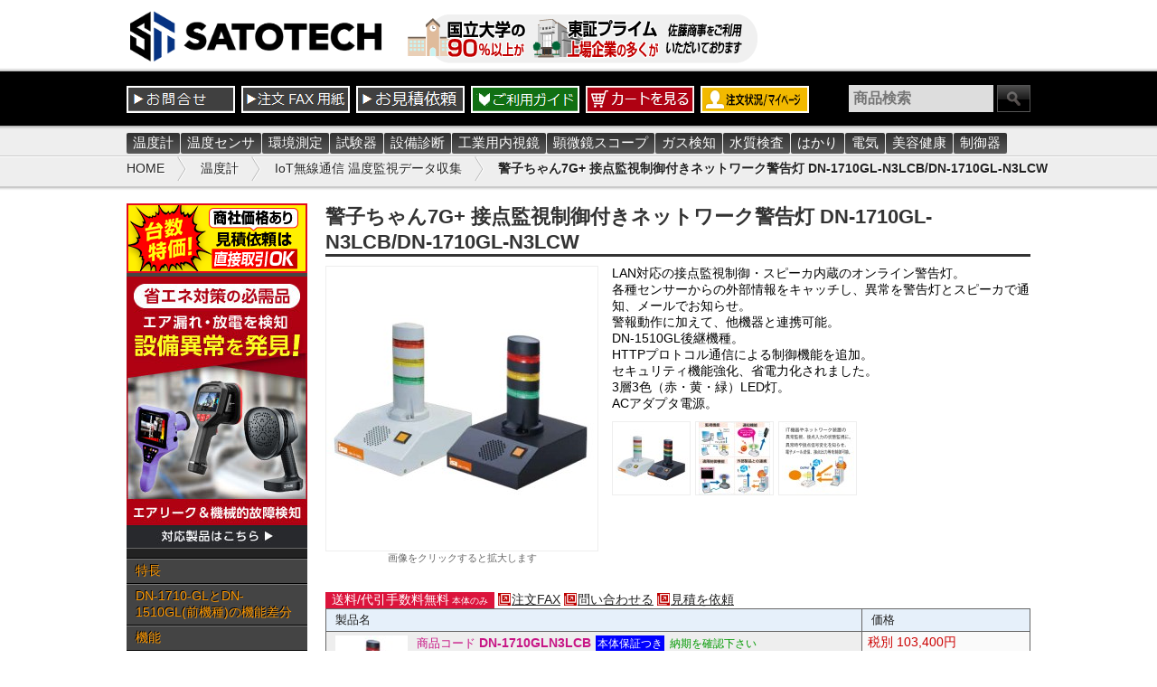

--- FILE ---
content_type: text/html; charset=UTF-8
request_url: https://satosokuteiki.com/item/detail/4828
body_size: 58638
content:
<!DOCTYPE html>
<html lang="ja">
<head>
    <meta charset="UTF-8">
    <meta name="viewport" content="width=device-width, initial-scale=1.0">
    <meta name="keywords" content="ネットワーク警告灯,LAN接続警告灯,接点監視制御,スピーカ内蔵,警子ちゃん7G+,DN-1710GL,ISA,価格">
    <meta name="description" content="LAN対応の接点監視制御・スピーカ内蔵のオンライン警告灯。各種センサーからの外部情報をキャッチし、異常を警告灯とスピーカで通知、メールでお知らせ。警報動作に加えて、他機器と連携可能。DN-1510GL後継機種。HTTPプロトコル通信による制御機能を追加。セキュリティ機能強化、省電力化されました。3層3色（赤・黄・緑）LED灯。ACアダプタ電源。">
    <meta itemprop="currency" content="JPY">

     
    <link rel="canonical" href="https://satosokuteiki.com/item/detail/4828">
    
    <!-- JS -->
    <script src="/mixed/app.js?id=704680b2138d1a54117e" async></script>
    <script src="/js/jquery.bxslider.min.js" defer></script>
    <script src="/js/amazonmenu.js" defer></script>

    
    <link rel="stylesheet" href="https://use.fontawesome.com/releases/v5.3.1/css/all.css"
          integrity="sha384-mzrmE5qonljUremFsqc01SB46JvROS7bZs3IO2EmfFsd15uHvIt+Y8vEf7N7fWAU" crossorigin="anonymous" media="print" onload="this.media='all'">
    <link rel="stylesheet" type="text/css" href="/mixed/app.css?id=f5dd689e540f8a2ba317">
    <link rel="stylesheet" type="text/css" href="/css/jquery/colorbox.css" media="print" onload="this.media='all'">
    <link rel="shortcut icon" type="image/vnd.microsoft.icon" href="/img/favicon/satosok.ico">
    <title>警子ちゃん7G+ 接点監視制御付きネットワーク警告灯 DN-1710GL-N3LCB/DN-1710GL-N3LCW | IoT無線通信 温度監視データ収集【SATOTECH】</title>
    <!-- Global site tag (gtag.js) - SATO測定器.com -->
        
<script async src="https://www.googletagmanager.com/gtag/js?id=UA-34153971-1"></script>
<script>
    window.dataLayer = window.dataLayer || [];
    function gtag(){dataLayer.push(arguments);}
    gtag('js', new Date());

    gtag('config', 'UA-34153971-1', {
        send_page_view: true,
        'linker': {
            'domains': ['satosokuteiki.com','ureruzo.com', 'j-scope.com']
        }
    });

    
    window.ga_config_send_page_view_false = function () {
        gtag('config', 'UA-34153971-1', {
            send_page_view: false,
            'linker': {
                'domains': ['satosokuteiki.com','ureruzo.com', 'j-scope.com']
            }
        });
    }

    
    window.stOnclickAddcart = function (e) {
        var version = e.getAttribute('data-ver');
        switch (version) {
            case '1911':
                var priceId = e.getAttribute('data-priceid');
                var siteId = '0';
                var pv = '/cart/addcart/' + e.getAttribute('data-pv');
                var title = e.getAttribute('data-title');

                // カート用ウィンドウを開く
                cartwindow(e.getAttribute('data-url') + '/cart/addcart/' + priceId + '-1-' + siteId);

                gtag('event', 'add_to_cart', {
                    items: [{
                        id: priceId,
                        name: title + " [" + location.host + "]"
                    }]
                });
                break;
            default:
                break;
        }
    };

    
    window.ga_pageview = function (page, title) {
        gtag('event', 'page_view', {
            page_path: page,
            page_title: title
        });
    };
</script>    <script async src="https://s.yimg.jp/images/listing/tool/cv/ytag.js"></script>
<script>
    window.yjDataLayer = window.yjDataLayer || [];
    function ytag() { yjDataLayer.push(arguments); }
    // Yahoo広告コンバージョン用
    ytag({"type":"ycl_cookie"});
    // サイトリターゲティングタグ（ディスプレイ）
    ytag({
        "type":"yjad_retargeting",
        "config":{
            "yahoo_retargeting_id": "N2O4EZ6RHQ",
            "yahoo_retargeting_label": "",
            "yahoo_retargeting_page_type": "",
            "yahoo_retargeting_items":[
                {item_id: '', category_id: '', price: '', quantity: ''}
            ]
        }
    });
    // サイトリターゲティングタグ（サーチ）
    ytag({
        "type":"yss_retargeting",
        "config": {
            "yahoo_ss_retargeting_id": "1000005302",
            "yahoo_sstag_custom_params": {
            }
        }
    });
</script>
</head>
<body id="body">
<header>
    <!-- header  -->
    <div id="head">
        <div class="inner">
            <a href="/"><img src="/img/base/head/logo.png" alt="測定器のプロツールショップ｜SATOTECH" height="60px"></a>
            <img src="/img/base/head/msg.png" class="msg">
            <img src="/img/base/head/telfax.png" id="telfax">
        </div>
    </div>
    <!-- //header -->

    <!-- navigation -->
    <div id="nav">
        <div class="inner">
            <!-- search box -->
            <div id="search">
                <form action="/search" method="get">
                    <div>
                        <span id="menuicon"><i class="fa fa-bars"></i></span>
                        <input type="text" name="q" class="word" value="" placeholder="商品検索">
                        <input type="image" src="/img/base/head/btn_search.png">
                    </div>
                </form>
            </div>
            <!-- //search box -->

            <ul class="menu">
                <li><a href="/contact"><img src="/img/base/head/btn_contact.png"/></a></li>
                <li><a href="//file.satosokuteiki.com/form/faxorder.pdf" target="_blank" onclick="ga_pageview('/pdf/faxorder.pdf', 'FAX注文書PDF');"><img src="/img/base/head/btn_fax.png"/></a></li>
                <li><a href="/contact/form/mitumori/0" class="mailform"><img src="/img/base/head/btn_mitsumori.png"/></a></li>
                <li><a href="/page/about"><img src="/img/base/head/btn_usage.png"/></a></li>
                <li><a href="javascript:void(0)" onclick="cartwindow('https://satosokuteiki.com/cart/init')"><img src="/img/base/head/btn_cart.png"/></a></li>
                <li><a href="javascript:void(0)" onclick="cartwindow('/member')"><img src="/img/base/head/btn_member.png"/></a></li>
            </ul>

                    <!-- categories -->
                <nav id="nav_ctgs">
                    <ul>
                                                    <li class="root"><a href="/item/category/12" class="root">温度計</a></li>
                                                    <li class="root"><a href="/item/category/2001233" class="root">温度センサ</a></li>
                                                    <li class="root"><a href="/item/category/3" class="root">環境測定</a></li>
                                                    <li class="root"><a href="/item/category/10" class="root">試験器</a></li>
                                                    <li class="root"><a href="/item/category/2001177" class="root">設備診断</a></li>
                                                    <li class="root"><a href="/item/category/142" class="root">工業用内視鏡</a></li>
                                                    <li class="root"><a href="/item/category/15" class="root">顕微鏡スコープ</a></li>
                                                    <li class="root"><a href="/item/category/14" class="root">ガス検知</a></li>
                                                    <li class="root"><a href="/item/category/11" class="root">水質検査</a></li>
                                                    <li class="root"><a href="/item/category/13" class="root">はかり</a></li>
                                                    <li class="root"><a href="/item/category/16" class="root">電気</a></li>
                                                    <li class="root"><a href="/item/category/18" class="root">美容健康</a></li>
                                                    <li class="root"><a href="/item/category/2001417" class="root">制御器</a></li>
                                            </ul>
                </nav>
                <!-- // categories -->
        
        <!-- bread crumbs -->
            <div class="breadcrumb">
                                    <ul>
                                                    <li><a href="/">HOME</a></li>
                                                    <li><a href="/item/category/12">温度計</a></li>
                                                    <li><a href="/item/category/2001279">IoT無線通信 温度監視データ収集</a></li>
                                                    <li><a href="/item/detail/4828">警子ちゃん7G+ 接点監視制御付きネットワーク警告灯 DN-1710GL-N3LCB/DN-1710GL-N3LCW</a></li>
                                            </ul>
                            </div>
            <!-- //bread crumbs -->
        </div>
    </div>
</header>

<!-- wrapper -->
<div id="wrapper">
    
            <div id="page-itemDetail">
            <div id="page-leftContent">
    
    
            <!-- left content -->
        <div id="left_content">
            <!-- viewpoint side_top -->
                                <div>
                                
                <!-- 台数特価バナー 20220317 -->
<a href="/contact/form/mitumori/10" rel="noopener noreferrer" target="_blank">
    <img src="/upload/items/c102/sidebnr_tokka.png" style="width:auto; outline : solid 2px #e30a1e; outline-offset: -2px;" alt="台数特価商社価格あり見積依頼は直接取引OK"></a>
<!-- /台数特価バナー 20220317 -->
<!-- CO2計-->

<a href="/item/category/2000855" rel="noopener noreferrer">
    <img src="/upload/items/c149/bnr_left_leak.jpg" data-url="/upload/items/c149/bnr_left_leak.jpg" style="display: block; vertical-align: top; margin: 0px auto 0px 0px; text-align: left;" alt="エア漏れ・放電を検知して設備異常を発見">
</a>
<!-- /CO2計-->
                            </div>
                                <!-- //viewpoint side_top -->
            <div class="hr"></div>
    <ul id="detail-header-list">
                <li class="ha"><a href="#ha0">特長</a></li>
                <li class="ha"><a href="#ha1">DN-1710-GLとDN-1510GL(前機種)の機能差分</a></li>
                <li class="ha"><a href="#ha2">機能</a></li>
                <li class="ha"><a href="#ha3">仕様</a></li>
        
        
                <li><a href="#relitems">こちらの製品もいかがですか？- 関連製品 -</a></li>
            </ul>

        <div class="hr"></div>
    <div id="relfile">
        <ul>
                                    <li class=pdf>
                <a href="https://satosokuteiki.com/upload/items/4828/dn-1710gl.pdf" target="_blank" data-path="https://satosokuteiki.com/upload/items/4828/dn-1710gl.pdf" data-subject="警告灯 警子ちゃん7G+ DN-1710GLシリーズのカタログ">警告灯 警子ちゃん7G+ DN-1710GLシリーズのカタログ</a>
            </li>
                    </ul>
    </div>
    
            <div class="hr"></div>
            <div class="banners">
                <a href="https://satosokuteiki.com/contact/form/mitumori/0" class="mailform">
                    <img src="/img/base/left/btn_mitsumori_m.png">
                </a>
                <a href="//file.satosokuteiki.com/form/faxorder.pdf" onclick="ga_pageview('/pdf/faxorder.pdf', 'FAX注文書PDF');">
                    <img src="/img/base/left/btn_fax_m.png">
                </a>

                <div class="bnr_side_sokuno">
                    <span class="bnr_side_sokuno_btext">【即納とは】</span>在庫品で営業日に発送可能(但し例外有り)
                </div>

                <a href="https://satosokuteiki.com/contact/form/mitumori/0" class="mailform">
                    <img src="/img/base/left/shikaku.jpg">
                </a>
            </div>
            <div style="height:80px; margin:0; background:white;"></div>
        </div>
        <!-- //left content -->
            <!-- content -->
        <div id="content">
                
    <div id="page-itemDetail">
        <div class="head">
        
        
        <p class="brand"></p>

        <h1>警子ちゃん7G+ 接点監視制御付きネットワーク警告灯 DN-1710GL-N3LCB/DN-1710GL-N3LCW</h1>

        
        <div id="imagebox">
                        <div id="imagedetail">
                <img src="" class="detail">
                <p>クリックすると縮小します</p>
            </div>
            
            
                        <a href="https://satosokuteiki.com/cache/images/L2l0ZW1zLzQ4MjgvZG4tMTcxMGdsX21haW4uanBn.jpg">
                <img style="margin-top:0px" src="https://satosokuteiki.com/cache/images/MzAwL2l0ZW1zLzQ4MjgvZG4tMTcxMGdsX21haW4uanBn.jpg" alt="警子ちゃん7G+ 接点監視制御付きネットワーク警告灯 DN-1710GL-N3LCB/DN-1710GL-N3LCW" />
            </a>
            
                        <p>画像をクリックすると拡大します</p>
                    </div>

        
        <p id="comment">LAN対応の接点監視制御・スピーカ内蔵のオンライン警告灯。<br />
各種センサーからの外部情報をキャッチし、異常を警告灯とスピーカで通知、メールでお知らせ。<br />
警報動作に加えて、他機器と連携可能。<br />
DN-1510GL後継機種。<br />
HTTPプロトコル通信による制御機能を追加。<br />
セキュリティ機能強化、省電力化されました。<br />
3層3色（赤・黄・緑）LED灯。<br />
ACアダプタ電源。</p>

        
                        <div id="thumb">
                        <a href="https://satosokuteiki.com/cache/images/L2l0ZW1zLzQ4MjgvZG4tMTcxMGdsX21haW4uanBn.jpg"
               class="group"
               data-imgCachePath='https://satosokuteiki.com/cache/images/MzAwL2l0ZW1zLzQ4MjgvZG4tMTcxMGdsX21haW4uanBn.jpg'
               data-imagOriginPath='https://satosokuteiki.com/cache/images/L2l0ZW1zLzQ4MjgvZG4tMTcxMGdsX21haW4uanBn.jpg'
               data-imgMarginTop='0'>
                <img src="https://satosokuteiki.com/cache/images/ODAvaXRlbXMvNDgyOC9kbi0xNzEwZ2xfbWFpbi5qcGc=.jpg" alt="thumb" />
            </a>
                        <a href="https://satosokuteiki.com/cache/images/L2l0ZW1zLzQ4MjgvZG4tMTcxMGdsX3N1YjAxLmpwZw==.jpg"
               class="group"
               data-imgCachePath='https://satosokuteiki.com/cache/images/MzAwL2l0ZW1zLzQ4MjgvZG4tMTcxMGdsX3N1YjAxLmpwZw==.jpg'
               data-imagOriginPath='https://satosokuteiki.com/cache/images/L2l0ZW1zLzQ4MjgvZG4tMTcxMGdsX3N1YjAxLmpwZw==.jpg'
               data-imgMarginTop='0'>
                <img src="https://satosokuteiki.com/cache/images/ODAvaXRlbXMvNDgyOC9kbi0xNzEwZ2xfc3ViMDEuanBn.jpg" alt="thumb" />
            </a>
                        <a href="https://satosokuteiki.com/cache/images/L2l0ZW1zLzQ4MjgvZG4tMTcxMGdsX3N1YjAyLmpwZw==.jpg"
               class="group"
               data-imgCachePath='https://satosokuteiki.com/cache/images/MzAwL2l0ZW1zLzQ4MjgvZG4tMTcxMGdsX3N1YjAyLmpwZw==.jpg'
               data-imagOriginPath='https://satosokuteiki.com/cache/images/L2l0ZW1zLzQ4MjgvZG4tMTcxMGdsX3N1YjAyLmpwZw==.jpg'
               data-imgMarginTop='0'>
                <img src="https://satosokuteiki.com/cache/images/ODAvaXRlbXMvNDgyOC9kbi0xNzEwZ2xfc3ViMDIuanBn.jpg" alt="thumb" />
            </a>
                    </div>
        
        
            </div>
<!-- // itemscope -->


<div id="prices" style="clear: both;">
                                    <span class="st_cart_shs_shipfree">送料/代引手数料無料<small style="font-size:0.7em;"> 本体のみ</small></span>
                    
        <a target="_blank" href="https://file.satosokuteiki.com/form/faxorder.pdf" class="st_cart_shs_faxorder" style="display:inline-block;">
            <img src="https://satosokuteiki.com/img/cart/icon_betumado.svg" style="height:1em;margin:0 1px -2px 0;background-color:#be0000;">注文FAX
        </a>
        <a href="https://satosokuteiki.com/contact" class="st_cart_shs_formbasic" style="display:inline-block;">
            <img src="https://satosokuteiki.com/img/cart/icon_betumado.svg" style="height:1em;margin:0 1px -2px 0;background-color:#be0000;">問い合わせる
        </a>
        <a href="https://satosokuteiki.com/contact/form/mitumori/0" class="st_cart_shs_formmitumori mailform" style="display:inline-block;">
            <img src="https://satosokuteiki.com/img/cart/icon_betumado.svg" style="height:1em;margin:0 1px -2px 0;background-color:#be0000;">見積を依頼
        </a>

        
        
                <table>
            
            <tr>
                <th>製品名</th>
                                                                                                                                                                                                                                                                                                                        <th style="width:165px">価格</th>
            </tr>

                        
                                    <tr itemscope itemtype="http://schema.org/Product" id="pid10492">
                <td class="name">
                    
                                        <a href="https://satosokuteiki.com/cache/images/L2l0ZW1zLzQ4MjgvZG4tMTcxMGdsLW4zbGNiLmpwZw==.jpg" class="thumb">
                        <img src="https://satosokuteiki.com/cache/images/ODAvaXRlbXMvNDgyOC9kbi0xNzEwZ2wtbjNsY2IuanBn.jpg" itemprop="image" />
                    </a>
                    
                    <div class="itemcode">
                                                    商品コード <span>DN-1710GLN3LCB</span>
                        
                        <div style="display:inline-block; padding:2px 2px 0 2px; color:#fff; margin:0 0 0 1px; background:#00f; font-size:90%;">本体保証つき</div>

    <div style="display:inline-block; padding:2px 2px 0 2px; color:#090; font-size:90%;">納期を確認下さい</div>
                    </div>

                    <span itemprop="name">警報灯 DN-1710GL-N3LCB 警子ちゃん 3層3色LED灯</span>

                                    </td>

                                                                                
                <td class="price" itemprop="offers" itemscope itemtype="https://schema.org/Offer">
                    <meta itemprop = "priceCurrency" content = "JPY" />
                    <meta itemprop = "price" content="113740" />
                    
                    
                        
                        <span class="val">税別 103,400円</span><br>
                        <span class="val_t">（税込 113,740円）</span>

                        
                                                    
                                                            <br>
                                <button type="button" class="kago" onclick="stOnclickAddcart(this)"
                                        data-ver="1911"
                                        data-url="https://satosokuteiki.com"
                                        data-priceid="10492"
                                        data-pv="10492-1-0"
                                        data-title="DN-1710GLN3LCB:警報灯 DN-1710GL-N3LCB 警子ちゃん 3層3色LED灯のカゴクリック">
                                </button>
                                                                            
                    

                    
                                        
                </td>
            </tr>
                        <tr itemscope itemtype="http://schema.org/Product" id="pid10495">
                <td class="name">
                    
                                        <a href="https://satosokuteiki.com/cache/images/L2l0ZW1zLzQ4MjgvZG4tMTcxMGdsLW4zbGN3LmpwZw==.jpg" class="thumb">
                        <img src="https://satosokuteiki.com/cache/images/ODAvaXRlbXMvNDgyOC9kbi0xNzEwZ2wtbjNsY3cuanBn.jpg" itemprop="image" />
                    </a>
                    
                    <div class="itemcode">
                                                    商品コード <span>DN-1710GLN3LCW</span>
                        
                        <div style="display:inline-block; padding:2px 2px 0 2px; color:#fff; margin:0 0 0 1px; background:#00f; font-size:90%;">本体保証つき</div>

                    </div>

                    <span itemprop="name">警報灯 DN-1710GL-N3LCW 警子ちゃん 3層3色LED灯</span>

                                    </td>

                                                                                
                <td class="price" itemprop="offers" itemscope itemtype="https://schema.org/Offer">
                    <meta itemprop = "priceCurrency" content = "JPY" />
                    <meta itemprop = "price" content="113740" />
                    
                    
                        
                        <span class="val">税別 103,400円</span><br>
                        <span class="val_t">（税込 113,740円）</span>

                        
                                                    
                                                            <br>
                                <button type="button" class="kago" onclick="stOnclickAddcart(this)"
                                        data-ver="1911"
                                        data-url="https://satosokuteiki.com"
                                        data-priceid="10495"
                                        data-pv="10495-1-0"
                                        data-title="DN-1710GLN3LCW:警報灯 DN-1710GL-N3LCW 警子ちゃん 3層3色LED灯のカゴクリック">
                                </button>
                                                                            
                    

                    
                                        
                </td>
            </tr>
                                    

            
                                    <tr class="alias">
                
                                <td class="name">
                    
                    <div class="itemcode">
                                                商品コード <span>DN-1700GL-WK</span>
                        
                        <div style="display:inline-block; padding:2px 2px 0 2px; color:#fff; margin:0 0 0 1px; background:#d4d; font-size:90%;">オプション品</div>


                    </div>

                    <span>無線LANキット DN-1700GL-WK (アンテナ付) 警子ちゃんDN-1710GLシリーズ用</span>

                                    </td>

                
                <td class="price">

                    
                                            
                        <span class="val">税別 10,800円</span><br>
                        <span class="val_t">（税込 11,880円）</span>

                        
                                                    
                                                            <br>
                                <button type="button" class="kago" onclick="stOnclickAddcart(this)"
                                        data-ver="1911"
                                        data-url="https://satosokuteiki.com"
                                        data-priceid="10665"
                                        data-pv="10665-1-0"
                                        data-title="DN-1700GL-WK:無線LANキット DN-1700GL-WK (アンテナ付) 警子ちゃんDN-1710GLシリーズ用のカゴクリック">
                                </button>
                                                    
                                                            </td>
            </tr>
                        <tr class="alias">
                
                                <td class="name">
                                        <a href="https://satosokuteiki.com/cache/images/L2l0ZW1zLzQ3MTQvZG4tMTVrd20uanBn.jpg" class="thumb">
                        <img src="https://satosokuteiki.com/cache/images/ODAvaXRlbXMvNDcxNC9kbi0xNWt3bS5qcGc=.jpg" />
                    </a>
                    
                    <div class="itemcode">
                                                商品コード <span>DN-15KWM</span>
                        
                        <div style="display:inline-block; padding:2px 2px 0 2px; color:#fff; margin:0 0 0 1px; background:#d4d; font-size:90%;">オプション品</div>


                    </div>

                    <span>壁面取付キット DN-15KWM 警子ちゃん4G+/7G+用</span>

                                        <var>※(幅)154mm × (高さ)70mm × (奥行き)234.5mm, 約650g　※単品購入の場合、送料2,000円がかかります</var>
                                    </td>

                
                <td class="price">

                    
                                            
                        <span class="val">税別 9,600円</span><br>
                        <span class="val_t">（税込 10,560円）</span>

                        
                                                    
                                                            <br>
                                <button type="button" class="kago" onclick="stOnclickAddcart(this)"
                                        data-ver="1911"
                                        data-url="https://satosokuteiki.com"
                                        data-priceid="10011"
                                        data-pv="10011-1-0"
                                        data-title="DN-15KWM:壁面取付キット DN-15KWM 警子ちゃん4G+/7G+用のカゴクリック">
                                </button>
                                                    
                                                            </td>
            </tr>
                        <tr class="alias">
                
                                <td class="name">
                                        <a href="https://satosokuteiki.com/cache/images/L2l0ZW1zLzQ3MTQvZG4tMTV2bS12MS5qcGc=.jpg" class="thumb">
                        <img src="https://satosokuteiki.com/cache/images/ODAvaXRlbXMvNDcxNC9kbi0xNXZtLXYxLmpwZw==.jpg" />
                    </a>
                    
                    <div class="itemcode">
                                                商品コード <span>DN-15VM-V1</span>
                        
                        <div style="display:inline-block; padding:2px 2px 0 2px; color:#fff; margin:0 0 0 1px; background:#d4d; font-size:90%;">オプション品</div>


                    </div>

                    <span>音声メッセージPart1 DN-15VM-V1 警子ちゃん4G+/7G+用</span>

                                        <var>※標準音声メッセージ集1　※単品購入の場合、送料2,000円がかかります</var>
                                    </td>

                
                <td class="price">

                    
                                            
                        <span class="val">税別 6,000円</span><br>
                        <span class="val_t">（税込 6,600円）</span>

                        
                                                    
                                                            <br>
                                <button type="button" class="kago" onclick="stOnclickAddcart(this)"
                                        data-ver="1911"
                                        data-url="https://satosokuteiki.com"
                                        data-priceid="10012"
                                        data-pv="10012-1-0"
                                        data-title="DN-15VM-V1:音声メッセージPart1 DN-15VM-V1 警子ちゃん4G+/7G+用のカゴクリック">
                                </button>
                                                    
                                                            </td>
            </tr>
                        <tr class="alias">
                
                                <td class="name">
                                        <a href="https://satosokuteiki.com/cache/images/L2l0ZW1zLzQ3MTQvYXMtMTAuanBn.jpg" class="thumb">
                        <img src="https://satosokuteiki.com/cache/images/ODAvaXRlbXMvNDcxNC9hcy0xMC5qcGc=.jpg" />
                    </a>
                    
                    <div class="itemcode">
                                                商品コード <span>DN-AS-10</span>
                        
                        <div style="display:inline-block; padding:2px 2px 0 2px; color:#fff; margin:0 0 0 1px; background:#d4d; font-size:90%;">オプション品</div>


                    </div>

                    <span>拡張アンプスピーカ AS-10 警子ちゃん4/4G+/7G+/DL-3000シリーズ用</span>

                                        <var>※単品購入の場合、送料2,000円がかかります</var>
                                    </td>

                
                <td class="price">

                    
                                            
                        <span class="val">税別 14,400円</span><br>
                        <span class="val_t">（税込 15,840円）</span>

                        
                                                    
                                                            <br>
                                <button type="button" class="kago" onclick="stOnclickAddcart(this)"
                                        data-ver="1911"
                                        data-url="https://satosokuteiki.com"
                                        data-priceid="10013"
                                        data-pv="10013-1-0"
                                        data-title="DN-AS-10:拡張アンプスピーカ AS-10 警子ちゃん4/4G+/7G+/DL-3000シリーズ用のカゴクリック">
                                </button>
                                                    
                                                            </td>
            </tr>
                                    
        </table>
        
            </div>

    
        <div id="relfile_body" class="if">
        <ul>
                                    <li class=pdf>
                <a href="https://satosokuteiki.com/upload/items/4828/dn-1710gl.pdf" target="_blank" data-path="https://satosokuteiki.com/upload/items/4828/dn-1710gl.pdf" data-subject="警告灯 警子ちゃん7G+ DN-1710GLシリーズのカタログ">
                    警告灯 警子ちゃん7G+ DN-1710GLシリーズのカタログ
                </a>
            </li>
                    </ul>
    </div>
    
<div id="ib">
    
    
    <h2>特長</h2>
<p>DN-1510GLシリーズ後継機種。
    <br> HTTPプロトコル通信による制御機能を追加。セキュリティ機能の強化と省電力化を実現。
</p>
<p>■死活監視とSNMPトラップ監視、DIO監視</p>
<p>■TLSのバージョン：TLS1.2</p>
<p>■他機種、アプリケーションとの連携が容易</p>
<p>■WEB設定ツールのアクセス権限設定機能</p>
<p>■多機能な監視設定で周辺環境の監視もOK</p>
<p>■外部警報装置への接点信号出力</p>

<h2>DN-1710-GLとDN-1510GL(前機種)の機能差分</h2>
<table><tbody><tr><th width="20%">項目</th>
            <th width="40%">DN-1710GL</th>
            <th>DN-1510GL</th></tr>
        <tr><th>TLS 対応バージョン</th>
            <td>TLS1.2</td>
            <td>TLS1.1</td></tr>
        <tr><th>WEB サーバアクセス</th>
            <td>HTTP or HTTPs</td>
            <td>HTTP</td></tr>
        <tr><th>WEB 設定ツールの
                <br> ログインユーザ登録数とアクセス権限
            </th>
            <td>・10 ユーザまで
                <br> アクセス権限設定可（情報参照/設定）
                <br> ・IP フィルタによるアクセス制限
                <br> ・WEB アクセス時モニタ表示の有効/無効</td>
            <td>・1 ユーザのみ
                <br> アクセス権限設定機能なし
            </td></tr>
        <tr><th>HTTP プロトコル通信による
                <br> 制御
            </th>
            <td>あり</td>
            <td>なし</td></tr>
        <tr><th>イベントログ最大件数</th>
            <td>1000 件
                <br> （イベントログファイルのメール自動送信は 990 件の時点で送信）</td>
            <td>200 件
                <br> （イベントログファイルのメール自動送信は 190 件の時点で送信）</td></tr>
        <tr><th>時刻設定</th>
            <td>タイムゾーン設定：
                <br> JST(UTC+9) or GMT(UTC+0)</td>
            <td>タイムゾーン設定：
                <br> UTC-12 ~ UTC+12</td></tr>
        <tr><th>無線 LAN 対応</th>
            <td>有線 LAN/無線 LAN 変換アダプタでの対応</td>
            <td>USB 無線 LAN キットでの対応</td></tr>
        <tr><th>LAN コネクタ LED</th>
            <td>緑 LED：Activity
                <br> 黄 LED：Link On(点灯)、Link Off(消灯)</td>
            <td>緑 LED：Activity
                <br> 黄 LED：Link Speed</td></tr>
        <tr><th>消費電力</th>
            <td>待機時：約 3W
                <br> 最大：約 8W (全ランプ点灯(3 灯)+スピーカ出力+入出力端子動作)</td>
            <td>待機時：約 4W
                <br> 最大：約 10W (全ランプ点灯(3 灯)+スピーカ出力
                <br> +入出力端子動作)
            </td></tr></tbody></table>

<h2>機能</h2>
<table><tbody><tr><th width="20%">監視
                <br> （ノード、トラップ、入力端子）
            </th>
            <td>最大20ノード＋最大40トラップ＋最大4接点入力端子</td></tr>
        <tr><th>ノード監視方式</th>
            <td>ICMP Echo Reply(ping)のポーリングによる
                <br> （応答時間閾値指定可能）
            </td></tr>
        <tr><th>ノード監視</th>
            <td>最大20ノード(IPv4、IPv6ノード、ホスト名合わせて）</td></tr>
        <tr><th>SNMPトラップ監視</th>
            <td>最大40トラップ
                <br> Specific-trap、generic-trap、文字列を含む最大5個までの
                <br> variable-bindingsによる判定（最大OID長256文字）
            </td></tr>
        <tr><th>対応SNMP</th>
            <td>SNMPv1、SNMPv2c、SNMPv3</td></tr>
        <tr><th>警報・通知</th>
            <td>最大60のアクションを登録可能
                <br> （ノード監視20アクション、トラップ監視40アクション）
                <br> 警告灯の色、点滅·点灯、接点出力制御、および組み合わせによる断続·連続ブザー音の再生または登録されている音声ファイルの再生（繰り返し回数指定可能）
                <br> 最大5箇所へのE-mail送信（携帯電話含む）
                <br> (SMTP、SMTPAuth)、送信先はアクション毎に選択可能
                <br> 最大8箇所へのSNMPトラップ送信
                <br> 異常時、復帰時に指定スクリプト(rsh、snmpset、crulなど）をIPアドレス、またはホスト名で実行
            </td></tr>
        <tr><th>コマンドによる制御</th>
            <td>
                <p>rsh、snmpset、TCP/UDPソケット通信、HTTP通信による警告灯・ブザー・音声ファイル·入出力の制御可能
                    <br> （警告灯の色、点灯·点滅、ブザー音·音声ファイルの再生、接点出力およびその組合わせ指定）
                </p>
            </td></tr>
        <tr><th>設定情報バックアップ</th>
            <td>本体の設定内容をバックアップ、およびリストア可能</td></tr>
        <tr><th>NTPクライアント機能</th>
            <td>登録したTime Server(NTPサーバ）との時刻同期可能
                <br> タイムゾーン設定可能
            </td></tr>
        <tr><th>コマンド実行機能</th>
            <td>異常時·回復時にrsh、snmpset、crulによるコマンドの実行が可能</td></tr>
        <tr><th>イベントログ</th>
            <td>異常の発生、復帰などをタイムスタンプと共に記録
                <br> 自動メール送信機能（イベントログを添付ファイルとしてメール送信）
                <br> 停電・瞬断でも記録された内容は消えない
            </td></tr>
        <tr><th>自己診断</th>
            <td>WatchDogによる監視
                <br> 内蔵温度センサによる筐体内温度の異常判定
            </td></tr></tbody></table>
<h2>仕様</h2>
<table><tbody><tr><th width="20%">ランプ形態</th>
            <td colspan="2">3灯タイプ</td></tr>
        <tr><th>外観</th>
            <td width="40%">ダークグレー(B)<img src="/upload/items/4828/dn-1710gl-n3lcb.jpg" alt="DN-1710GL-N3LCB" style="display: block; vertical-align: top; margin: 0px auto 0px 0px; text-align: left;"></td>
            <td>ライトグレー(W)<img src="/upload/items/4828/dn-1710gl-n3lcw.jpg" alt="DN-1710GL-N3LCW" style="display: block; float: none; vertical-align: top; margin: 0px auto 0px 0px; text-align: left;"></td></tr>
        <tr><th>製品番号構成</th>
            <td>DN-1710GL-N3LCB</td>
            <td>DN-1710GL-N3LCW</td></tr>
        <tr><th>外形寸法(mm)
                <br> （突起部除く）
            </th>
            <td colspan="2">W150xD183xH215
                <br> （内ランプ部：60φ×40φ×158H)
            </td></tr>
        <tr><th>本体質量</th>
            <td colspan="2">1.3 kg</td></tr>
        <tr><th>接点入力(DI)</th>
            <td colspan="2">チャンネル数：4, フォトカプラ入力（無電圧接点、マイナスコモン）
                <br> 24VDC, 7mA絶縁タイプ入力（電源内蔵）</td></tr>
        <tr><th>接点出力(DO)</th>
            <td colspan="2">チャンネル数：4, 絶縁フォトMOSリレー出力, 最大48VAC/DC, 500mA</td></tr>
        <tr><th>端子仕様</th>
            <td colspan="2">圧着端子不要のネジ固定方式, 端子間3.81mmピッチ,
                <br> プラグ端子(DI、DO各1), 電線範囲 AWG26~16</td></tr>
        <tr><th>MPU</th>
            <td colspan="2">ARMアーキテクチャ32bit</td></tr>
        <tr><th>ランプ点灯</th>
            <td colspan="2">点灯、点滅（約30回／分）、高速点滅（約60回／分）
                <br> DN-1710GL-N1 R/-N3R：点灯（ミラ一回転反射）のみ</td></tr>
        <tr><th>オーディオ出力</th>
            <td colspan="2">1.5W内蔵スピーカ出力（0～約88dB、背面のポリュームて無
                <br> 段階調整可能）、1ch、3.5mm①オーディオミニジャック出力
                <br> （ステレオ、16Q.46mW)※1
            </td></tr>
        <tr><th>音声ファイル</th>
            <td colspan="2">MP3型式、最大20ファイル（合計10Mバイトまで）登録l再生／
                <br> バックアップ可能
            </td></tr>
        <tr><th>プザー</th>
            <td colspan="2">断続音(P-、P-、P-、·  •、約35回／分）・連続音(PPPP..、約700回I
                <br> 分）、3.3kHzスピーカとオーディオ端子から出力
            </td></tr>
        <tr><th>有線LAN</th>
            <td colspan="2">ギガビットイーサ(10BASE-T、100BASE-TX、1000BASE-Tのオー
                <br> トネゴシエーション）、リンクステータスLED、アクティピティ
                <br> LED
            </td></tr>
        <tr><th>USB</th>
            <td colspan="2">USB 2.0</td></tr>
        <tr><th>セキュリティ</th>
            <td colspan="2">（暗号）AES、DES、3DES  （認証）SHA1、MD5</td></tr>
        <tr><th>IPネットワーク</th>
            <td colspan="2">1Pv4、1Pv6およびデュアルスタック</td></tr>
        <tr><th>サポートプロトコル</th>
            <td colspan="2">ARP、HTTP、ICMP、RSH、NTP、SMTP、
                <br> SNMP(v1 / v2c / v3)、TCP/IP、UDP</td></tr>
        <tr><th>機器設定方式</th>
            <td colspan="2">Webブラウザによる</td></tr>
        <tr><th>アラーム解除ポタン</th>
            <td colspan="2">有（ランプ·ブサーテストホタンを兼ねる）／電源ランプを兼ねる</td></tr>
        <tr><th>ステータス表示LED</th>
            <td colspan="2">緑LED:Activity
                <br> 黄LED:LinkOn（点灯）、Link Off（消灯）</td></tr>
        <tr><th>カレンダ1時計</th>
            <td colspan="2">コンデンサバックアップ</td></tr>
        <tr><th>使用環境条件</th>
            <td colspan="2">温度：0~45℃温度：20%~85%RH（結露しないこと）
                <br> 標高：3,000m以下
            </td></tr>
        <tr><th>消費電力</th>
            <td colspan="2">全機種：待機時約3W
                <br> N3LCB/W約7W(3灯点灯＋音声鳴動＋全DI入力ON（最大）） N1R：約7W(3灯点灯＋音声鳴動＋全DI入力ON（最大））
                <br> N3R：約14W(3灯点灯＋音声鳴動＋全DI入力ON（最大））
            </td></tr>
        <tr><th>定格電圧</th>
            <td colspan="2">24VDC（本体）／100-240VAC(ACアタプタ）</td></tr>
        <tr><th>電源供給</th>
            <td colspan="2">専用ACアダプタ（標準付属品、PSE適合）</td></tr></tbody></table>
<p>※1: 本体内蔵のスピーカ(モノラル)とオーディオ端子(ステレオ)は、同時出力になります。
</p>

    
    </div>

<div class="relation_items" id="relitems">
    <h3>こちらの製品もいかがですか？- 関連製品 -</h3>
                    <div>
                        <span>
                <img src="https://satosokuteiki.com/cache/images/ODAvaXRlbXMvNDU5OS93ZDEwMC1nd2lfbWFpbi5qcGc=.jpg">
            </span>
            <strong>
                                <a href="/item/detail/4599">電流計測ユニット WD100-GWI（遠隔監視システム）</a>
            </strong>
            <p>
                                工場施設や設備機器、センサの稼働状況を見える化し、一元管理。
障壁透過、遠距離通信可能。

電流出力型各種計測器やセンサを接続した子機から、離れた位置の親機へデータ収集します。
子機から親機へ…
            </p>
        </div>
                    <div>
                        <span>
                <img src="https://satosokuteiki.com/cache/images/ODAvaXRlbXMvNDYwMC93ZDEwMC1nd3ZfbWFpbi5qcGc=.jpg">
            </span>
            <strong>
                                <a href="/item/detail/4600">電圧計測ユニット WD100-GWV（遠隔監視システム）</a>
            </strong>
            <p>
                                工場施設や設備機器、センサの稼働状況を見える化し、一元管理。
障壁透過、遠距離通信可能。

電圧出力型各種計測器やセンサを接続した子機から、離れた位置の親機へデータ収集します。
子機から親機へ…
            </p>
        </div>
                    <div>
                        <span>
                <img src="https://satosokuteiki.com/cache/images/ODAvaXRlbXMvNDQxOS9ydHI1MDBiYy5qcGc=.jpg">
            </span>
            <strong>
                                <a href="/item/detail/4419">T&amp;D ワイヤレスベースステーション RTR500BC</a>
            </strong>
            <p>
                                「ワイヤレスデータロガー RTR500Bシリーズ」のデータ収集機 (親機) 、中継機。
USB接続したパソコンにデータを自動収集します。
無線の中継機としても使用可能です。
            </p>
        </div>
                    <div>
                        <span>
                <img src="https://satosokuteiki.com/cache/images/ODAvaXRlbXMvNDQyMC9ydHI1MDBidy5qcGc=.jpg">
            </span>
            <strong>
                                <a href="/item/detail/4420">T&amp;D ネットワークベースステーション RTR500BW</a>
            </strong>
            <p>
                                無線/有線LAN・Bluetooth通信機能を持ったネットワーク対応のデータ収集機 (親機) 。
無料のクラウドサービス「おんどとり Web Storage」に対応。

ワイヤレスデータロガー …
            </p>
        </div>
                    <div>
                        <span>
                <img src="https://satosokuteiki.com/cache/images/ODAvaXRlbXMvNTQwMS93ZDEwMC1zMzJfbWFpbjAxLmpwZw==.jpg">
            </span>
            <strong>
                                <a href="/item/detail/5401">データ収集通信制御サーバ WD100-S32(LTEあり) / WD100-N32(LTEなし)（遠隔監視システム）</a>
            </strong>
            <p>
                                工場施設や設備機器、センサの稼働状況を見える化し、一元管理。
障壁透過、遠距離通信可能。

電流出力型各種計測器やセンサを接続した子機から、離れた位置の親機へデータ収集します。
子機から親機へ…
            </p>
        </div>
                    <div>
                        <span>
                <img src="https://satosokuteiki.com/cache/images/ODAvaXRlbXMvNTQwMy93ZDEwMC10X21haW4wMS5qcGc=.jpg">
            </span>
            <strong>
                                <a href="/item/detail/5403">温度ロガー計測ユニット WD100-T（遠隔監視システム）</a>
            </strong>
            <p>
                                工場施設や設備機器、センサの稼働状況を見える化し、一元管理。
障壁透過、遠距離通信可能。

電流出力型各種計測器やセンサを接続した子機から、離れた位置の親機へデータ収集します。
子機から親機へ…
            </p>
        </div>
                    <div>
                        <span>
                <img src="https://satosokuteiki.com/cache/images/ODAvaXRlbXMvNTQwNC93ZDEwMC10aF9tYWluMDEuanBn.jpg">
            </span>
            <strong>
                                <a href="/item/detail/5404">温湿度ロガー計測ユニット WD100-TH（遠隔監視システム）</a>
            </strong>
            <p>
                                工場施設や設備機器、センサの稼働状況を見える化し、一元管理。
障壁透過、遠距離通信可能。

電流出力型各種計測器やセンサを接続した子機から、離れた位置の親機へデータ収集します。
子機から親機へ…
            </p>
        </div>
                    <div>
                        <span>
                <img src="https://satosokuteiki.com/cache/images/ODAvaXRlbXMvNTQwNi93ZDEwMC10aGxfbWFpbjAxLmpwZw==.jpg">
            </span>
            <strong>
                                <a href="/item/detail/5406">温湿度・照度ロガー計測ユニット WD100-THL（遠隔監視システム）</a>
            </strong>
            <p>
                                工場施設や設備機器、センサの稼働状況を見える化し、一元管理。
障壁透過、遠距離通信可能。

電流出力型各種計測器やセンサを接続した子機から、離れた位置の親機へデータ収集します。
子機から親機へ…
            </p>
        </div>
                    <div>
                        <span>
                <img src="https://satosokuteiki.com/cache/images/ODAvaXRlbXMvNTQwOC93ZDEwMC10aGdfbWFpbjAxLmpwZw==.jpg">
            </span>
            <strong>
                                <a href="/item/detail/5408">温湿度・地温ロガー計測ユニット WD100-THG（遠隔監視システム）</a>
            </strong>
            <p>
                                工場施設や設備機器、センサの稼働状況を見える化し、一元管理。
障壁透過、遠距離通信可能。

電流出力型各種計測器やセンサを接続した子機から、離れた位置の親機へデータ収集します。
子機から親機へ…
            </p>
        </div>
                    <div>
                        <span>
                <img src="https://satosokuteiki.com/cache/images/ODAvaXRlbXMvNTQxMC93ZDEwMC10aGxnX21haW4wMS5qcGc=.jpg">
            </span>
            <strong>
                                <a href="/item/detail/5410">温湿度・照度・土壌水分ロガー計測ユニット WD100-THLG（遠隔監視システム）</a>
            </strong>
            <p>
                                工場施設や設備機器、センサの稼働状況を見える化し、一元管理。
障壁透過、遠距離通信可能。

電流出力型各種計測器やセンサを接続した子機から、離れた位置の親機へデータ収集します。
子機から親機へ…
            </p>
        </div>
                    <div>
                        <span>
                <img src="https://satosokuteiki.com/cache/images/ODAvaXRlbXMvNTQxMS93ZDEwMC10aHBfbWFpbjAxLmpwZw==.jpg">
            </span>
            <strong>
                                <a href="/item/detail/5411">温湿度・日射ロガー計測ユニット WD100-THP（遠隔監視システム）</a>
            </strong>
            <p>
                                工場施設や設備機器、センサの稼働状況を見える化し、一元管理。
障壁透過、遠距離通信可能。

電流出力型各種計測器やセンサを接続した子機から、離れた位置の親機へデータ収集します。
子機から親機へ…
            </p>
        </div>
                    <div>
                        <span>
                <img src="https://satosokuteiki.com/cache/images/ODAvaXRlbXMvNTQxMi93ZDEwMC10aHBjX21haW4wMS5qcGc=.jpg">
            </span>
            <strong>
                                <a href="/item/detail/5412">温湿度・日射・CO2ロガー計測ユニット WD100-THPC（遠隔監視システム）</a>
            </strong>
            <p>
                                工場施設や設備機器、センサの稼働状況を見える化し、一元管理。
障壁透過、遠距離通信可能。

電流出力型各種計測器やセンサを接続した子機から、離れた位置の親機へデータ収集します。
子機から親機へ…
            </p>
        </div>
                    <div>
                        <span>
                <img src="https://satosokuteiki.com/cache/images/ODAvaXRlbXMvNTQxMy93ZDEwMC1wX21haW4wMS5qcGc=.jpg">
            </span>
            <strong>
                                <a href="/item/detail/5413">日射ロガー計測ユニット WD100-P（遠隔監視システム）</a>
            </strong>
            <p>
                                工場施設や設備機器、センサの稼働状況を見える化し、一元管理。
障壁透過、遠距離通信可能。

電流出力型各種計測器やセンサを接続した子機から、離れた位置の親機へデータ収集します。
子機から親機へ…
            </p>
        </div>
                    <div>
                        <span>
                <img src="https://satosokuteiki.com/cache/images/ODAvaXRlbXMvNTQxNC93ZDEwMC1nX21haW4wMS5qcGc=.jpg">
            </span>
            <strong>
                                <a href="/item/detail/5414">地温ロガー計測ユニットWD100-G（遠隔監視システム）</a>
            </strong>
            <p>
                                工場施設や設備機器、センサの稼働状況を見える化し、一元管理。
障壁透過、遠距離通信可能。

電流出力型各種計測器やセンサを接続した子機から、離れた位置の親機へデータ収集します。
子機から親機へ…
            </p>
        </div>
                    <div>
                        <span>
                <img src="https://satosokuteiki.com/cache/images/ODAvaXRlbXMvNTUwOC93ZDEwMC1kaV9tYWluMDEuanBn.jpg">
            </span>
            <strong>
                                <a href="/item/detail/5508">接点入力信号監視ユニット WD100-DI（遠隔監視システム）</a>
            </strong>
            <p>
                                接点信号の状態（ON/OFF）を、指定した時間間隔でLoRa無線通信を利用し、データ収集管理制御サーバーに送信。

●接点入力監視  4チャンネル
●長寿命バッテリー内蔵　外部電源：不要
●低…
            </p>
        </div>
                    <div>
                        <span>
                <img src="https://satosokuteiki.com/cache/images/ODAvaXRlbXMvNTUxNy93ZDEwMC1kaW9fbWFpbjAxLmpwZw==.jpg">
            </span>
            <strong>
                                <a href="/item/detail/5517">接点入出力監視制御ユニット WD100-DIO（遠隔監視システム）</a>
            </strong>
            <p>
                                接点信号の状態（ON/OFF）を、指定した時間間隔でLoRa無線通信を利用し、データ収集管理制御サーバーに送信。
また、信号変化（ON→OFF/OFF→ON）を検知し送信、データ収集管理制御サーバー…
            </p>
        </div>
                    <div>
                        <span>
                <img src="https://satosokuteiki.com/cache/images/ODAvaXRlbXMvNTUyMC93ZDEwMC1nd3Bpb19tYWluMDEuanBn.jpg">
            </span>
            <strong>
                                <a href="/item/detail/5520">パルス計測 デジタル入出力ゲートウェイ・ユニット WD100-GWPIO（遠隔監視システム）</a>
            </strong>
            <p>
                                工場施設や設備機器、センサの稼働状況を見える化し、一元管理。
障壁透過、遠距離通信可能。

電圧出力型各種計測器やセンサを接続した子機から、離れた位置の親機へデータ収集します。
子機から親機へ…
            </p>
        </div>
                    <div>
                        <span>
                <img src="https://satosokuteiki.com/cache/images/ODAvaXRlbXMvNTUyMS93ZDEwMC10aGxjX21haW4wMS5qcGc=.jpg">
            </span>
            <strong>
                                <a href="/item/detail/5521">温湿度・照度・CO2ロガー計測ユニット WD100-THLC（遠隔監視システム）</a>
            </strong>
            <p>
                                工場施設や設備機器、センサの稼働状況を見える化し、一元管理。
障壁透過、遠距離通信可能。

電流出力型各種計測器やセンサを接続した子機から、離れた位置の親機へデータ収集します。
子機から親機へ…
            </p>
        </div>
    </div>


<div class="bread" id="relcat">
    <h3>関連カテゴリ</h3>
        <span><a href="/item/category/12">温度計</a> &gt; <a href="/item/category/2001279">IoT無線通信 温度監視データ収集</a></span>
        <span><a href="/item/category/12">温度計</a> &gt; <a href="/item/category/242">おんどとりロガー</a></span>
        <span><a href="/item/category/2001417">制御器</a> &gt; <a href="/item/category/2001418">表示灯・ブザー</a></span>
    </div>


    </div>
        </div>
        <!-- //content -->
        <hr>

                </div>
        </div>
    
</div>
<!-- //wrapper -->

<!-- フッターバナー -->
<section id="footer_banner">
    
                        <img src="/upload/items/c103/notice2020.png" alt="通知">
<div class="div_h">
    <br>
</div>
                
    </section>
<!-- //フッターバナー  -->

<footer>
    <div id="footer">
        <div class="menu">
            <a href="/page/company"><img src="/img/base/footer/navi_company.gif"></a>
            <a href="/page/paytrans#pay"><img src="/img/base/footer/navi_payment.gif"></a>
            <a href="/page/afterservice"><img src="/img/base/footer/navi_afterservice.gif"></a>
            <a href="/page/paytrans#gakko"><img src="/img/base/footer/navi_school.gif"></a>
            <p>
                <img src="/img/base/footer/linkfree.png">
            </p>
        </div>
        <div class="inner">
            <p>&copy; 2012-2026 SATOTECH</p>
        </div>
    </div>
    <span id="footer_fixed">
                <a href="#body"><img src="/img/icon/topBtn.png" style="width:70px;"></a>
            </span>
</footer>

<div id="overlay"></div>

<script type="text/javascript" src="/js/xbreadcrumbs.js" defer></script>
<script type="text/javascript" src="/js/jquery.loupe.js" defer></script>
<script>
    (function () {
        // iタグの買い物かご
        var node = Array.prototype.slice.call(document.querySelectorAll("i.cartjs"),0);
        var cartjsInterval = 0;
        node.forEach( function(e) {
            setTimeout(function(){
                var element = document.createElement("script");
                element.src = 'https://satosokuteiki.com/cartjs/' + e.getAttribute('data-api');
                document.body.appendChild(element);
            },(cartjsInterval*100));//毎秒10個カゴを読み込み
            cartjsInterval++;
        });
    }());
</script>

<div id="loading-overlay">
    <div id="loading-inner">
        <i class="fas fa-circle-notch fa-spin"></i>
    </div>
</div>
</body>
</html>


--- FILE ---
content_type: text/css
request_url: https://satosokuteiki.com/mixed/app.css?id=f5dd689e540f8a2ba317
body_size: 80199
content:
@charset "UTF-8";#page-about .sec li{margin-bottom:5px}#page-about #content h3{font-size:16px;font-weight:400;margin-top:40px}#page-about #content h4{font-size:14px;font-weight:400;margin:30px 0 20px;border-bottom:2px dotted #9c0}#page-about #content h4 span{font-size:24px;font-weight:700;color:#9c0;margin-right:10px}#page-about .red{color:red}#page-about .ind{padding-left:20px}#page-about .point{background:#ffe;padding:10px;border:1px solid #dd0}*{margin:0;padding:0;list-style:none}body{background:#fff;font-family:メイリオ,Meiryo,ヒラギノ角ゴ Pro W3,Hiragino Kaku Gothic Pro,ＭＳ Ｐゴシック,sans-serif!important}a{color:#222}a:hover{color:#f90}a img{border:0}#footer_banner,#guide,#wrapper{position:relative;width:1000px;margin:0 auto}#head{width:100%;height:75px;z-index:1}.h{background:url(/img/base/bg_h3.png) repeat-x;padding:5px 0 5px 10px;border:1px solid #ccc;margin:20px 0}.h h3{font-size:18px;border-left:3px solid #f90;padding-left:20px}.fixed{position:fixed!important;top:-4px;left:0}.scroll_margin{margin-top:140px}#head .inner{padding:10px 0}#head .msg{margin-left:20px}#head #telfax{display:none}.inner{width:1000px;margin:0 auto}#nav,.inner{position:relative}#nav{background:url(/img/base/head/bg_nav.png) repeat-x;width:100%;height:150px;z-index:1000}#nav ul.menu{float:left;margin:0;padding:20px 0 0}#nav ul.menu li{float:left;margin-right:7px}#nav ul.menu li:hover{opacity:.8}#nav .inner{position:relative;height:140px}#menuicon{display:none}#nav_news{clear:both;position:relative;top:12px;font-size:12px;padding-left:80px;background:url(/img/base/head/icon_news.png) 0 no-repeat;height:19px}#nav_news li span{color:#f90;font-weight:700}#nav_ctgs{position:absolute;bottom:45px}#nav_ctgs li.root{position:relative;float:left;margin:3px 1px 0 0;padding:2px 7px;border-radius:2px;background:#666 url(/img/base/head/bg_menu.png) repeat-x}#nav_ctgs li.root:hover{opacity:.8}#nav_ctgs a.root{font-size:15px;text-decoration:none;color:#fff}#nav_ctgs li.all a{border-bottom:1px solid #ccc}#nav_ctgs li.all{border-bottom:1px solid #fff}#nav_ctgs .sub{display:none;position:absolute;left:0;top:25px;background:#eee;border:1px solid #ccc;box-shadow:1px 1px 3px #999;width:200px}#nav_ctgs .sub li{position:relative}#nav_ctgs .sub li a{display:block;padding:2px 10px;font-size:13px;text-decoration:none}#nav_ctgs .sub li a:hover{color:#fff;background-color:#666}#nav_ctgs .sub li a:hover ul.sub{display:block!important;left:195px;top:0}#nav_ctgs li.withsub{background:url(/img/base/head/arrow_sub_menu.png) 185px 10px no-repeat}#search{position:relative;float:right;height:60px;width:220px;text-align:right;top:4px}#search input{margin-top:15px}#search .word{height:30px;background:#ddd;border:0;width:150px;padding:0 5px;font-size:16px;font-weight:700;vertical-align:top;box-shadow:0 0 20px hsla(0,0%,100%,.8);-moz-box-shadow:0 0 6px rgba(0,0,0,.8);-webkit-box-shadow:0 0 6px rgba(0,0,0,.8)}#saiyasu{width:700px;height:60px}#footer_banner{clear:both;padding-top:20px}#footer_banner div img{vertical-align:top}#footer_banner div a:hover{opacity:.8}hr{clear:both;visibility:hidden}.ticker{clear:both;width:600px;text-align:left;position:relative;overflow:hidden;z-index:10;padding-top:1px}.ticker ul{width:100%;position:relative}.ticker ul li{width:100%;display:none}.div_h{clear:both;width:100%;padding:5px 0}#guide ul{margin:0}#guide li{float:left;margin-bottom:20px;line-height:0;background:#eee}#guide li a{display:block}#guide li a:hover{background:#ddd}#guide li.mid{margin:0 20px}table{border-collapse:collapse}th{background-color:#e6f0fa;color:#212121;font-weight:100;text-align:left}td,th{border:1px solid #666;font-size:13px;padding:3px 10px}td{background:#fafafa}.breadcrumb{overflow:hidden;clear:both;position:absolute;left:0;bottom:7px;font-size:14px;height:2.5em;width:auto}.breadcrumb ul{display:table}.breadcrumb li{display:table-cell;white-space:nowrap;background:url(/img/base/head/arrow_r.png) 100% no-repeat;padding:5px 25px 5px 15px}.breadcrumb li a{text-decoration:none;text-shadow:1px 1px 0 #fff}.breadcrumb li:first-child{padding-left:0}.breadcrumb li:last-child{background-image:none;font-weight:700}#footer{clear:both;margin-top:30px;background:#262626 none repeat scroll 0 0;width:100%;text-align:center}#footer .inner p{color:#fff;font-size:.9rem}#footer .menu{padding-top:10px}#footer .menu a img:hover{opacity:.8}#footer_fixed{position:fixed;bottom:0;right:0}#footer_fixed a{font-size:13px;text-decoration:none;color:#fff;padding:0 5px}#footer_fixed a:hover{opacity:.7}.page_head{position:relative;height:100px;background:url(/img/base/bg_h.png) 100% no-repeat;box-shadow:1px 1px 3px #ccc;border-radius:5px;margin-bottom:10px}.page_head strong{display:block;color:#f90;top:15px;font-size:18px}.page_head h1,.page_head strong{position:absolute;left:30px;font-weight:400}.page_head h1{color:#000;top:40px;font-size:32px}.page_head_s{position:relative;height:60px;background:url(/img/base/bg_h.png) 100% no-repeat;box-shadow:1px 1px 3px #ccc;border-radius:5px;margin-bottom:10px}.page_head_s h1{position:absolute;color:#000;left:30px;top:8px;font-weight:400;font-size:32px}#overlay{display:none;position:fixed;width:100%;height:2000px;background:#000;top:100px;left:0;opacity:.5;filter:alpha(opacity=50);-moz-opacity:.5;z-index:100}.i,.if,.ir{padding:5px 10px;border-radius:5px;font-size:14px}.if p:last-child,.i p:last-child,.ir p:last-child{margin-bottom:0!important}.i{border:1px solid #696;background:#efe}.if{border:1px solid #669;background:#eef}.if,.ir{margin-bottom:10px}.ir{border:1px solid #966;background:#fee}.tbl100{width:100%}.tbl100 th{width:200px}.tbl_b td,.tbl_b th{width:100%;display:block}a.demo{background:none repeat scroll 0 0 #107814;border-radius:5px;color:#fff;padding:1px 7px 0;text-decoration:none}a.demo:hover{opacity:.6}a.proof{background:none repeat scroll 0 0 #0e2ef1;border-radius:5px;color:#fff;padding:1px 7px 0;margin:0 8px 0 0;text-decoration:none}a.proof:hover{opacity:.6}.proof-box{border:1px solid #a9a9a9;color:#f33;padding:0 3px;margin:0;display:inline-block}.st_cart_shs_shipfree{background:#dc143c;color:#fff;padding:0 7px;margin:0;display:inline-block}.button{display:inline-block;outline:none;cursor:pointer;text-align:center;font:14px/100% Arial,Helvetica,sans-serif;padding:.5em 2em .55em;text-shadow:0 1px 1px rgba(0,0,0,.3);-webkit-border-radius:.5em;-moz-border-radius:.5em;border-radius:.5em;-webkit-box-shadow:0 1px 2px rgba(0,0,0,.2);-moz-box-shadow:0 1px 2px rgba(0,0,0,.2);box-shadow:0 1px 2px rgba(0,0,0,.2)}.button,.button:hover{text-decoration:none}.button:active{position:relative;top:1px}.button-small{padding:2px 10px;font-size:12px}.orange{color:#fef4e9;border:1px solid #da7c0c;background:#f78d1d;background:-webkit-gradient(linear,left top,left bottom,from(#faa51a),to(#f47a20));background:-moz-linear-gradient(top,#faa51a,#f47a20);filter:progid:DXImageTransform.Microsoft.gradient(startColorstr="#faa51a",endColorstr="#f47a20")}.orange:hover{color:#fef4e9;background:#f47c20;background:-webkit-gradient(linear,left top,left bottom,from(#f88e11),to(#f06015));background:-moz-linear-gradient(top,#f88e11,#f06015);filter:progid:DXImageTransform.Microsoft.gradient(startColorstr="#f88e11",endColorstr="#f06015")}.black{color:#ccc;background:#45484d;background:-moz-linear-gradient(top,#45484d 0,#000 100%);background:-webkit-gradient(linear,left top,left bottom,color-stop(0,#45484d),color-stop(100%,#000));background:-webkit-linear-gradient(top,#45484d,#000);background:-o-linear-gradient(top,#45484d 0,#000 100%);background:-ms-linear-gradient(top,#45484d 0,#000 100%);background:linear-gradient(180deg,#45484d,#000);filter:progid:DXImageTransform.Microsoft.gradient(startColorstr="#45484d",endColorstr="#000000",GradientType=0)}.black:hover{opacity:.8;color:#ccc}.exp{display:block;color:#393}p.err{margin-bottom:0!important;color:red}div.bnr_side_sokuno{position:relative;color:#000;background:linear-gradient(180deg,#fff,#fdd0bc);line-height:1.1em;text-align:center;padding:3px 6px 3px 0;margin:0 0 5px;border-radius:5px 5px 5px 5px;border:1px solid #a9012b;font-size:.8em}div.bnr_side_sokuno span.bnr_side_sokuno_btext{font-size:.9em;font-weight:700;color:#cd0026}#login_name{float:right;font-size:12px;position:relative;top:12px}#login_name span{font-weight:700}.anchor{padding-top:150px;margin-top:-150px}.mobile_block{display:none}@media only screen and (max-width:768px){img,tbody tr td img{max-width:100%}#guide,.inner{width:auto}#head,#head .inner{height:auto;padding:0;text-align:center}#head .inner img{height:40px}#head img.msg{display:none}#head #telfax,#nav{position:static}#nav{width:auto;box-shadow:0 0 15px rgba(0,0,0,.3)}#nav,#nav ul.menu{background-color:#000}#nav ul.menu{padding:0 10px}#nav .inner{height:auto}#nav #nav_ctgs,#nav .menu{display:none}.breadcrumb{position:static;overflow-x:scroll;height:auto}.breadcrumb li{padding:3px 20px 3px 10px}.breadcrumb li a{font-size:10px;color:#555}#menuicon{position:absolute;left:10px;font-size:30px;color:#eee;display:inline-block}#search{float:none;height:65px;width:100%;text-align:center}#search .word{width:75%;margin:0 0 0 40px}#menuicon i,#search .word,#search input{margin-top:8px}#nav.fixed{position:static!important}#nav_ctgs{position:static;height:auto}#nav_ctgs li.root{width:50%;margin:0;padding:5px 0;text-align:center;border:2px solid #ccc;box-sizing:border-box;border-radius:0}#nav_ctgs a.root{display:block;margin:auto}#footer_banner,#guide,#wrapper{position:static;width:auto;margin:0 auto}.page_head{clear:both}.page_head h1{top:2.5rem;left:.5rem;font-size:1.5rem}.page_head_s h1{top:1rem;left:.5rem;font-size:1.5rem}#footer .inner img,#footer .menu p img{width:95%}.scroll_margin{margin:0}.st_cart_shs_shipfree{padding:.3rem;margin:0}a.demo,a.proof{display:inline-block;padding:.3rem;margin:0 1px}div.sec{width:auto;padding:0 2%}#nav{height:auto;margin:auto}}@media only screen and (max-width:576px){#head #telfax{width:45%}#search .word{width:70%}#footer_banner{padding:5px}#footer_banner a img{width:30%;margin-top:2px}iframe{width:auto}.desktop_only{display:none}.mobile_block{display:block}.mobile_none{display:none}}.ie_only{display:none}@media (-ms-high-contrast:none){.ie_only{display:block}}.xbreadcrumbs{position:relative;z-index:1000}.xbreadcrumbs LI UL{position:absolute;float:left}.xbreadcrumbs,.xbreadcrumbs LI,.xbreadcrumbs UL,.xbreadcrumbs UL LI{list-style:none;margin:0;padding:0}.xbreadcrumbs{clear:both}.xbreadcrumbs,.xbreadcrumbs LI{float:left}.xbreadcrumbs UL{display:none}.xbreadcrumbs{background:#f0f0f0;width:100%}.xbreadcrumbs LI{padding:5px;border-right:1px solid #cecece;height:16px}.xbreadcrumbs LI.current{border-right:none}.xbreadcrumbs LI A{font-size:11px;color:#666;text-decoration:none}.xbreadcrumbs LI.hover A,.xbreadcrumbs LI A:HOVER{color:#0a8ecc}.xbreadcrumbs LI.current A{color:#333;font-weight:700}.xbreadcrumbs LI UL{padding:3px;background:#333;font-size:11px;width:180px;top:25px}.xbreadcrumbs LI UL LI{float:left;width:100%;border-right:none;height:auto}.xbreadcrumbs LI UL LI A{text-decoration:none;color:#ccc!important;display:block;padding:4px;border-bottom:1px dotted #666}.xbreadcrumbs LI UL LI:last-child A{border-bottom:none}.xbreadcrumbs LI UL LI A:HOVER{background:#444}#loading-overlay{display:none;position:fixed;top:0;left:0;width:100%;height:100%;background:#fff;opacity:.7}#loading-inner{position:absolute;top:0;right:0;bottom:0;left:0;margin:auto;width:128px;height:64px;font-size:5em}#page-leftCategoryNavi #categories .div_h{padding:0}#page-leftCategoryNavi #categories .right{margin-right:0!important}#page-leftCategoryNavi #categories h3{position:relative;font-size:19px;font-weight:100;background:url(/img/welcome/h_ctg.png) no-repeat 0;margin-bottom:0;border:none;padding:0!important;color:#fff!important;height:50px}#page-leftCategoryNavi #categories h3 a{display:block;padding:6px 0 0 10px;text-decoration:none;text-shadow:1px 1px 0 #fff;border-top:3px solid green}#page-leftCategoryNavi #categories h3 a:hover{border-top:3px solid #f90}#page-leftCategoryNavi #categories a{text-decoration:none}#page-leftCategoryNavi #categories h3 img{position:absolute;top:6px;left:5px;margin-right:10px}#page-leftCategoryNavi #categories div.item{float:left;margin:0 5px 10px 0;font-size:14px;width:330px}#page-leftCategoryNavi #categories ul{margin:0}#page-leftCategoryNavi #categories div.item ul li{float:left;width:144px;margin:3px 5px 0 0;padding:0 0 0 16px;background:url(/img/icon/list_arrow.png) no-repeat scroll 5px;border-bottom:1px dotted #000}#page-leftCategoryNavi #categories div.item ul li a{display:block}#page-leftCategoryNavi #categories li:last-child{border:none}@media only screen and (max-width:768px){#page-leftCategoryNavi #categories div.item{width:auto;font-size:1rem;padding:0 2%}#page-leftCategoryNavi #categories h3{margin:0;padding:1rem;background:#eee;text-shadow:1px 1px 0 #fff}#page-leftCategoryNavi #categories div.item ul li{width:50%;margin:0;border:1px solid #ececec;box-sizing:border-box}}#page-welcome #categories .div_h{padding:0}#page-welcome #categories .right{margin-right:0!important}#page-welcome #categories h3{position:relative;font-size:19px;font-weight:100;background:url(/img/welcome/h_ctg.png) no-repeat 0;margin-bottom:0;border:none;padding:0!important;color:#fff!important;height:50px}#page-welcome #categories h3 a{display:block;padding:6px 0 0 10px;text-decoration:none;text-shadow:1px 1px 0 #fff;border-top:3px solid green}#page-welcome #categories h3 a:hover{border-top:3px solid #f90}#page-welcome #categories a{text-decoration:none}#page-welcome #categories h3 img{position:absolute;top:6px;left:5px;margin-right:10px}#page-welcome #categories div.item{float:left;margin:0 5px 10px 0;font-size:14px;width:330px}#page-welcome #categories ul{margin:0}#page-welcome #categories div.item ul li{float:left;width:144px;margin:3px 5px 0 0;padding:0 0 0 16px;background:url(/img/icon/list_arrow.png) no-repeat scroll 5px;border-bottom:1px dotted #000}#page-welcome #categories div.item ul li a{display:block}#page-welcome #categories li:last-child{border:none}@media only screen and (max-width:768px){#page-welcome #categories div.item{width:auto;font-size:1rem;padding:0 2%}#page-welcome #categories h3{margin:0;padding:1rem;background:#eee;text-shadow:1px 1px 0 #fff}#page-welcome #categories div.item ul li{width:50%;margin:0;border:1px solid #ececec;box-sizing:border-box}}#page-welcome #pickup{position:relative;clear:both;overflow:hidden;height:170px;margin:20px 0;background:#fff;box-shadow:0 1px 3px #eee;padding:10px 0}#page-welcome #pickup button{position:absolute;height:190px;top:0;z-index:10}#page-welcome #pickup .prev{left:0;border-top-right-radius:0;border-bottom-right-radius:0}#page-welcome #pickup .next{right:0;border-top-left-radius:0;border-bottom-left-radius:0}#page-welcome #pickup ul{margin:0;width:100%}#page-welcome #pickup li span{display:block;height:70px}#page-welcome #pickup li{position:relative;float:left;width:120px;height:170px;text-align:center}#page-welcome #pickup li strong{display:block;font-size:12px;padding:0 5px}#page-welcome #pickup li var{position:absolute;bottom:0;left:0;width:120px;font-style:normal;color:red;font-size:18px}#page-welcome #pickup li var small{color:#000;font-size:10px}#page-welcome #main h2{padding:5px 0 5px 70px;color:#333;font-size:18px;margin-bottom:10px;background-position:15px!important;background-repeat:no-repeat!important;background-color:#fafafa}#page-welcome #topic{position:relative;float:left;clear:both;margin:30px 0;font-size:16px;background:#eee;width:600px;height:150px}#page-welcome #topic .h{margin:0 3px;padding:0;border:0;background:none}#page-welcome #topic .body,#page-welcome #topic ul{margin:7px}#page-welcome #topic li{font-size:13px;color:#000;margin-bottom:7px}#page-welcome #topic li span{color:#f90;margin-right:20px}#page-welcome #topic .btm{position:absolute;bottom:-12px;background:url(/img/top/bg_topic.png) no-repeat;width:600px;height:15px}#page-welcome #banners{float:right;width:400px;margin-top:30px}#page-welcome #banners div{float:right;margin:0 0 6px 6px;background:#333;width:190px;height:72px}#page-welcome #banners div img{margin:1px}#page-welcome #catalog_list{float:left;margin-top:27px;margin-left:6px}#page-welcome #venders{float:left;margin-top:20px;width:100%}#page-welcome #venders div{float:left;width:98px;height:80px;text-align:center;border:1px solid #eee}#page-welcome #venders div strong{display:block;font-size:10px;padding:0 5px}#page-itemIndex #tips{background:#efe;border:1px solid #090;padding:10px;margin:20px 0 10px}#page-itemIndex #tips h2{border-top:3px solid #090;color:#090;padding:5px 10px;font-size:20px}#page-itemIndex #tips h3{font-size:16px;color:#090;margin-bottom:10px}#page-itemIndex #tips p{font-size:14px}#page-itemIndex #tips table{width:100%!important}#page-itemIndex #tips hr{margin:10px 0}#page-itemIndex #tips th{background:#060}#page-itemIndex #tips td,#page-itemIndex #tips th{padding:5px!important;line-height:150%!important}#page-itemIndex #ctgs{background:#f9f9f9;border:1px solid #eee;padding:10px}#page-itemIndex #ctgs h3{color:#9c0}#page-itemIndex #ctgs li{display:inline-block;padding-left:15px;margin-right:20px;background:url(/img/item/arrow_r.png) no-repeat 0}#page-itemIndex #items .sec{clear:both;border:1px solid #eee;float:left;width:100%;margin-bottom:10px}#page-itemIndex #items .sec strong{display:block;margin-bottom:10px}#page-itemIndex #items .body{padding:10px}#page-itemIndex #items span{display:block;float:left;width:150px;height:150px;text-align:center;margin:0 15px 15px 0}#page-itemIndex #items .index_prices .c .rental{display:inline-block;border:1px solid red;color:red;width:auto;height:auto;margin:auto;float:none;padding:2px 4px}#page-itemIndex #items .body p{font-size:13px}#page-itemIndex #items dfn{display:inline-block;font-size:12px;padding:2px 3px;border-radius:5px;font-style:normal;color:#fff;background:red;font-weight:700}#page-itemIndex #items ins,#page-itemIndex #items small{font-size:12px;text-decoration:none;font-style:normal}#page-itemIndex #items .proof{margin:10px 0 0}#page-itemIndex #items table{margin-top:2px;width:590px}#page-itemIndex #items td,#page-itemIndex #items th{padding:3px 7px;font-size:12px;line-height:100%}#page-itemIndex #items td small.stcode{display:block;color:#060;font-size:11px;margin-top:3px}#page-itemIndex #items var{font-style:normal;color:#c00}#page-itemIndex #items small{font-size:10px}#page-itemIndex #items .pc{width:90px}#page-itemIndex #items .c{text-align:center;padding:0}#page-itemIndex #items .r{text-align:right}#page-itemIndex #items a.cart{width:92px;display:inline-block;padding:3px 0;text-indent:100%;white-space:nowrap;overflow:hidden;background:url(/img/cart/kagoniireru2_s.gif) no-repeat 50%}#page-itemIndex #items a.cart:hover{background:url(/img/cart/kagoniireru1_s.gif) no-repeat 50%}#page-itemIndex #items .option{margin:0;height:23px}#page-itemIndex #items .option a,#page-itemIndex #items .option div{font-size:13px}#page-itemIndex a.catalog{background:none repeat scroll 0 0 #a17b40;border-radius:5px;color:#fff;padding:0 7px;margin:0;text-decoration:none}#page-itemIndex a.catalog:hover{opacity:.6}#page-itemIndex .nowrap{white-space:nowrap}#page-itemIndex #content h2 img{position:absolute;left:10px;top:-10px}#page-itemIndex .result{clear:both;background:#eee;padding:10px;margin-bottom:10px}#page-itemIndex .result span{color:red;font-weight:700}#page-itemIndex #child_ctg{display:block;font-size:14px;border:1px solid #eee;margin-bottom:10px}#page-itemIndex #child_ctg .sec{display:block;padding:10px}#page-itemIndex #child_ctg p{margin-bottom:5px;color:#096;font-size:20px}#page-itemIndex #child_ctg li{width:19%;text-align:center;display:inline-block;height:auto;vertical-align:top;margin:0 0 12px}#page-itemIndex #child_ctg li span{display:block;height:100px}#page-itemIndex .banners div{display:inline-block;vertical-align:top}#page-itemIndex .banners div,#page-itemIndex .banners div img{max-width:100%}#page-itemIndex #brands{display:block;margin-bottom:10px}#page-itemIndex #brands p{font-weight:800;background:#eee;padding:2px 5px}#page-itemIndex #brands .sec div{display:inline-block;text-align:center;border:1px solid #ccc;padding:3px 5px;margin:3px 0 0}#page-itemIndex #brands .sec div a{font-size:14px;color:#4682b4;text-decoration:underline}#page-itemIndex #brands .sec div a:hover{color:#f90}#page-itemIndex .pager{clear:both;position:relative;top:5px;text-align:center}#page-itemIndex .pager a{color:#000;font-size:14px;font-weight:700}#page-itemIndex .pager p{font-size:14px}#page-itemIndex .pager p var{color:#933}@media only screen and (max-width:768px){#page-itemIndex #child_ctg li{width:24%;border-right:1px solid #ccc}#page-itemIndex #items .option,#page-itemIndex #items table{clear:both;width:100%}#page-itemIndex #items span{width:110px;height:auto;margin:0 5px 5px 0}#page-itemIndex #items span a img{width:100px}#page-itemIndex a.catalog{display:inline-block;padding:.3rem;margin:0}#page-itemIndex #items .option{height:auto}}@media only screen and (max-width:576px){#page-itemIndex #child_ctg li{width:48%}}#page-leftContent #content{float:right;width:780px}#page-leftContent #left_content{background:#444;width:200px;float:left}#page-leftContent #left_content .hr{border-top:1px solid #666;background:#222;border-bottom:1px solid #000;height:10px}#page-leftContent #left_content h2{font-weight:400;font-size:16px;color:#fff;padding:5px 10px;background:#222}#page-leftContent #left_content img{max-width:100%}#page-leftContent #left_content li{border-top:1px solid #777;border-bottom:1px solid #000}#page-leftContent #left_content li a{font-size:14px!important;text-decoration:none;display:block;padding:4px 10px;text-shadow:-1px -1px 0 #000;color:#f90}#page-leftContent #left_content li a:hover{background:#222;color:#ccc}#page-leftContent #left_content li.act a{font-weight:700;color:#ccc}#page-leftContent #left_content .banners{padding:10px 10px 5px;background:#222}#page-leftContent #left_content .banners img{box-shadow:0 0 3px #000}@media only screen and (max-width:768px){#page-leftContent #left_content{display:none}#page-leftContent #content{clear:both;float:none;width:auto;margin:3px}}#page-itemDetail #relcat{clear:both;margin:10px 0 0;padding:5px 10px;font-size:12px;box-shadow:0 0 3px #ccc;border:1px solid #ccc}#page-itemDetail #relcat h3{font-size:20px!important;padding:0 0 10px;font-weight:400;color:#080}#page-itemDetail #relcat span{display:block}#page-itemDetail .head p{font-size:13px;padding:0 0 10px}#page-itemDetail .head h1{font-size:22px;padding:0!important;color:#333;border-bottom:3px solid #333;margin-bottom:10px}#page-itemDetail .category_caution p{margin:0;padding:0}#page-itemDetail #tags{clear:both;height:40px}#page-itemDetail #tags div{color:#fff;border-radius:5px;float:left;font-size:16px;padding:3px 10px;margin:0 5px 5px 0}#page-itemDetail #content p{font-size:14px}#page-itemDetail #content h3{font-size:16px}#page-itemDetail #main{margin-right:10px}#page-itemDetail #imagebox{float:left;position:relative;height:360px;text-align:center;margin-right:15px}#page-itemDetail #imagebox p{font-size:11px;color:#666;margin:0!important;text-align:center;width:100%}#page-itemDetail #imagebox a{display:block;width:300px;text-align:center;border:1px solid #eee;padding:5px 0}#page-itemDetail .base_price{clear:both;border:1px solid #ccc;text-align:right;padding:5px 10px!important;font-size:11px!important;margin-bottom:10px}#page-itemDetail #imagedetail{position:absolute;display:none;top:-40px;left:100px;border-radius:5px;background:#fff;padding:10px;box-shadow:2px 2px 5px 2px #999;z-index:1}#page-itemDetail #imagedetail p{padding:0 10px;background:#000;color:#fff;font-size:12px;margin:0!important}#page-itemDetail #thumb{width:100%;height:100px}#page-itemDetail #thumb a{float:left;display:block;width:85px;height:80px;text-align:center;margin:0 5px 5px 0;text-decoration:none;border:1px solid #eee}#page-itemDetail #thumb a:hover{border-color:red}#page-itemDetail .bookmark{float:left;padding:5px 0 10px 20px}#page-itemDetail #relfile_body ul,#page-itemDetail #relfile ul{margin:0}#page-itemDetail #relfile_body li a,#page-itemDetail #relfile li a{display:block;padding:10px 10px 10px 40px;font-size:12px}#page-itemDetail #relfile_body li.pdf a,#page-itemDetail #relfile li.pdf a,#page-itemDetail #relfile li.pdf a:hover{background:url(/img/icon/pdf.png) no-repeat scroll 10px transparent;padding:10px 10px 10px 115px}#page-itemDetail #relfile_body li.youtube a,#page-itemDetail #relfile li.youtube a,#page-itemDetail #relfile li.youtube a:hover{background:url(/img/icon/youtube.png) no-repeat scroll 10px transparent;padding:10px 10px 10px 115px}#page-itemDetail #relfile li.pdf a,#page-itemDetail #relfile li.pdf a:hover,#page-itemDetail #relfile li.youtube a,#page-itemDetail #relfile li.youtube a:hover{background-position:0 0;padding:20px 10px 10px}#page-itemDetail #relfile li.fax a{background-image:url(/img/icon/fax.png)}#page-itemDetail #relfile_body{position:relative;background:#eef}#page-itemDetail #relfile_body li a{font-size:14px}#page-itemDetail #relfile_body strong{position:absolute;top:-10px;left:10px;padding:1px 10px;background:#669;color:#fff;font-weight:400;font-size:10px}#page-itemDetail .relation_items{clear:both;padding:10px;background:#fff;box-shadow:0 0 3px #ccc;border:1px solid #ccc}#page-itemDetail .relation_items h3{padding:0 0 20px;font-weight:400;color:#080}#page-itemDetail .relation_items div span{display:block;width:90px;height:90px;text-align:center;float:left;border:1px solid #eee;margin:0 10px 5px 0}#page-itemDetail .relation_items div span img{position:relative;top:5px}#page-itemDetail .relation_items div{display:inline-block;vertical-align:top;width:370px;height:120px;margin:0 0 5px 5px}#page-itemDetail .relation_items div strong{display:block;line-height:130%;font-size:12px!important;padding:5px 0}#page-itemDetail .relation_items div p{font-size:11px!important;color:#666}#page-itemDetail #st_cart_icon_demo small,#page-itemDetail #st_cart_icon_shipping small{font-size:9px}#page-itemDetail #prices{margin:5px 0}#page-itemDetail #prices a,#page-itemDetail #prices span{font-size:14px}#page-itemDetail #prices table{width:100%;margin:0 0 10px}#page-itemDetail #prices td{text-align:center}#page-itemDetail #prices td.price{text-align:left}#page-itemDetail #prices td strong{display:inline-block;color:red;font-weight:400;font-size:11px;padding:0 3px}#page-itemDetail #prices td .itemcode{color:#c71585}#page-itemDetail #prices td .itemcode span{font-weight:700}#page-itemDetail #prices td.name{background:#eee;text-align:left}#page-itemDetail #prices td.name img{float:left;margin-right:10px}#page-itemDetail #prices td.name strong{background:#090;color:#fff;border-radius:5px}#page-itemDetail #prices small.stcode{display:block;color:#060;font-size:11px}#page-itemDetail #prices small.std,#page-itemDetail #prices span.std{color:#000}#page-itemDetail #prices td input[type=text]{float:right;width:40px;height:30px;text-align:center;padding:0 5px;font-weight:700;font-size:14px}#page-itemDetail #prices .r{text-align:right}#page-itemDetail #prices .arrows{float:right;width:15px;line-height:90%;margin-left:3px}#page-itemDetail #prices .cart_count{text-align:right}#page-itemDetail #prices .cart_count input{font-weight:700;padding:3px 7px}#page-itemDetail #prices .cart_info{float:left;font-size:12px!important}#page-itemDetail #prices .cart_info span{color:red}#page-itemDetail .cart_trash{cursor:hand;float:right;display:block;width:32px;height:30px;background:#ccc;border:1px solid #999;vertical-align:middle;margin-left:3px}#page-itemDetail .cart_trash i{display:block;padding-top:4px;text-align:center}#page-itemDetail td.price{padding:3px}#page-itemDetail .price span{color:#c00;margin:0 3px}#page-itemDetail .price small{font-size:10px}#page-itemDetail .price em{font-style:normal}#page-itemDetail .val{display:inline-block}#page-itemDetail .name var{display:block;font-style:normal;color:#1e90ff}#page-itemDetail #prices input[type=text]{ime-mode:inactive}#page-itemDetail p.brand{margin:0;padding:0;color:#4682b4;font-weight:700}#page-itemDetail #comment_cart{margin:0;font-size:16px!important;background:#090;color:#fff;padding:3px 10px;clear:both}#page-itemDetail .kago{width:100%;height:43px;background:url(/img/cart/btn_cart.svg) no-repeat 50%;border:0}#page-itemDetail .kago:hover{cursor:pointer}#page-itemDetail .kago:active{transform:translate3d(0,2px,0)}#page-itemDetail #rental_terms_agree{width:100%;height:65px;background:url(/img/cart/rental_agree.png) no-repeat 50%;background-size:contain;display:block;text-align:center}#page-itemDetail #rental_terms_agree:hover{opacity:.8}#page-itemDetail .faxorder{clear:both;text-align:center}#page-itemDetail .faxorder p{background:#ffe;border:1px solid #fc9;padding:10px;margin-bottom:20px}@media only screen and (max-width:768px){#page-itemDetail .head h1{font-size:15px;line-height:1.2;margin:0}#page-itemDetail .head #tags{margin:3px 0 0}#page-itemDetail .head #tags div{font-size:14px;padding:2px 5px}#page-itemDetail .breadcrumb li:last-child{display:none}}@media only screen and (max-width:576px){#page-itemDetail #imagebox{width:100%;height:auto}#page-itemDetail #imagebox a,#page-itemDetail .relation_items div,#page-itemDetail iframe{width:auto;height:auto}}#page-itemDetailPrint *{background-image:none!important}#page-itemDetailPrint .pankuzu{display:none}#page-itemDetailPrint #c_left{display:none!important}#page-itemDetailPrint #main{width:100%;margin-left:0}#page-itemDetailPrint #headtop,#page-itemDetailPrint #search,#page-itemDetailPrint .btn{display:none}#ib table{width:100%}#ib th{background:#eee;color:#333;filter:none}#ib h2{position:relative;background-image:url(/img/base/h_line.png),url(/img/base/bg_h3.png);background-repeat:no-repeat,repeat-x;background-position:0,0 0;-pie-background:url(/img/base/h_line.png) 0 no-repeat,url(/img/base/bg_h3.png) repeat-x;color:#000;font-size:18px;padding:10px 15px;border:1px solid #ccc;margin-bottom:20px;behavior:url(/css/pie.htc);background-size:auto 100%;clear:both}#ib h3{clear:both;color:#c00;font-size:20px;font-weight:bolder;margin-bottom:10px}#ib p{font-size:14px;margin:15px 0}#ib hr{visibility:hidden;margin:20px}#ib strong{font-weight:400;color:#900}#ib li{font-size:14px}#ib li ul{padding-left:15px}#ib table,#ib ul{margin-bottom:20px}#ib ul.list_feature li{background:url(/img/icon/list_arrow.png) 5px no-repeat;padding-left:20px;margin-bottom:2px}#ib ol.list_feature li{background:none;list-style-type:decimal!important;margin-left:25px;padding-left:5px}#ib table.small td,#ib table.small th{font-size:10px;padding:3px 5px;line-height:120%}#ib tr.highlight th{background-color:#edc872}#ib tr.highlight td{background-color:#f9df7d}#ib .imageRight{float:right;margin:3px}#ib .imageLeft{float:left;margin:3px}#ib i.cartjs,#ib script[src*="cartjs/detail"]{display:block;width:76px;height:15px;background:url(/img/cart/kago_mark.png) 2px 0 no-repeat}#ib table.cart_btn.small,#ib table.cart_btn.small td{border-style:none!important;display:block}#ib table.cart_btn.small td.name>span,#ib table.cart_btn.small td.spec_d,#ib table.cart_btn.small th{display:none}#ib .cart_btn td .itemcode{font-size:12px!important;color:#c71585}#ib a.cart{width:92px;display:inline-block;padding:3px 0;text-indent:100%;white-space:nowrap;overflow:hidden;background:url(/img/cart/kagoniireru2_s.gif) no-repeat 50%}#ib a.cart:hover{background:url(/img/cart/kagoniireru1_s.gif) no-repeat 50%}#ib .index_prices td dfn{color:red;font-weight:700}#ib .index_prices td,#ib .index_prices th{padding:3px 7px;font-size:12px;line-height:100%}#ib .st_outer_cart var{display:block;color:#1e90ff;font-style:normal;line-height:1}#ib .st_outer_cart button.kago{width:170px;height:43px;background:url(/img/cart/btn_cart.svg) no-repeat 50%;border:0}#ib .kago:hover{cursor:pointer}@media only screen and (max-width:768px){#ib h2{font-size:14px;line-height:1.1}#ib table{width:100%;table-layout:fixed;word-wrap:break-word;overflow-wrap:break-word}#ib img{max-width:100%}}#page-cartFormUreruzo *{font-size:12px}#page-cartFormUreruzo body{margin:0;padding:0}#page-cartFormUreruzo #content{float:none;width:530px}#page-cartFormUreruzo #prices{margin:0}#page-cartFormUreruzo p{margin:5px 0!important}#page-cartFormUreruzo table{border-collapse:collapse;margin:0!important}#page-cartFormUreruzo th{background:#9f9}#page-cartFormUreruzo td,#page-cartFormUreruzo th{padding:2px 5px;border:1px solid #999}#page-cartFormUreruzo td *{font-size:13px!important}#page-cartFormUreruzo td.name{width:220px}#page-cartFormUreruzo td.name .thumb{display:none}#page-cartFormUreruzo td.price{color:#c00}#page-cartFormUreruzo small.std{color:#000}#page-cartFormUreruzo input[type=submit]{cursor:hand;background:red;color:#fff;border:0;border-radius:10px;padding:3px 5px;box-shadow:0 0 3px #666}#page-cartFormUreruzo input[type=submit]:hover{background:#f90}#page-itemCatalog #item_catalog td a span{display:block;width:110px;height:20px;margin:5px 0;background:url(/img/icon/pdf.png) no-repeat 50%}#page-itemCatalog #item_catalog p{font-size:14px;margin:10px 0}#page-hakari th{white-space:nowrap}#page-hakari td label{float:left;margin-right:20px}#page-hakari td{padding:3px 5px}#page-hakari .submit{text-align:center;margin:10px 0}#page-hakari .c{text-align:center}#page-hakari .l{text-align:left}#page-itemFavorite body{padding:10px}#page-itemFavorite p{font-size:16px;line-height:180%}#page-itemFavorite .c{text-align:center}#page-itemFavorite p span{color:red}#page-itemOrder #order-form table{width:100%;margin-bottom:10px}#page-itemOrder #order td,#page-itemOrder #order th{text-align:center}#page-itemOrder #search_name_dialog ul{margin:10px}#page-itemOrder #search_name_dialog li{font-size:14px;margin-bottom:5px}#page-cart i.req:before{content:"\5FC5\9808";background-color:red;color:#fff;font-size:.9em;padding:1px 2px 0;font-style:normal;font-weight:400;display:inline-block}#page-cart p.err{display:none;color:#fff;background:red;border:2px solid #900;font-size:12px;padding:2px 10px;margin:2px 0!important}#page-cart .exp{display:block;color:#1e90ff;margin-top:3px}#page-cart .delivery{display:inline-block;color:#fff;font-weight:400;background:#090;font-size:11px;padding:0 5px;border-radius:10px}#page-cart .export{display:block;color:red}#page-cart #content,#page-cart .row{float:none!important;margin:0!important;max-width:1000px}#page-cart table{margin-bottom:10px}#page-cart .sec{background:#fff;padding:10px}#page-cart .sec input[type=number]::-webkit-inner-spin-button,#page-cart .sec input[type=number]::-webkit-outer-spin-button{-webkit-appearance:none;margin:0}#page-cart .sec .form-check,#page-cart .sec label.checkbox{font-size:.9rem;user-select:none;margin:0 0 2px}#page-cart .sec .form-check-inline,#page-cart .sec label.checkbox{margin:0}#page-cart .sec .form-check-label,#page-cart .sec label.checkbox{padding-right:6px}#page-cart .sec table{width:100%;border-collapse:collapse}#page-cart .sec th{text-align:center}#page-cart .sec td,#page-cart .sec th{border:1px solid #333;padding:5px 10px}#page-cart .side tr th{text-align:right;width:13rem}#page-cart .sec .half{border-style:solid;border-color:#888}#page-cart .sec .half.guest{margin:0 .5rem 0 0}#page-cart .sec .half.guest a,#page-cart .sec .half.guest span{text-align:left}#page-cart .sec .half.guest a{margin:1rem 0;width:100%}#page-cart .sec .half.guest span{font-size:11px;font-weight:400}#page-cart .cart td{text-align:right}#page-cart .sec .l{text-align:left}#page-cart .sec .c{text-align:center}#page-cart #content p{margin:10px 0}#page-cart #content h2{background:#444;color:#ccc;text-shadow:-1px -1px 0 #000;font-size:18px;padding:5px 20px;border-left:10px solid #000;margin-bottom:10px}#page-cart #content h3{color:#000;border-bottom:1px solid #f90;margin-bottom:10px;padding:5px 0}#page-cart .h_subtotal{margin:1rem 0}#page-cart .h_subtotal div{display:inline-block;font-size:1rem;padding:5px;background-color:#eee}#page-cart .h_subtotal .notes{display:block}#page-cart .r{text-align:right}#page-cart .r a,#page-cart .r button{vertical-align:middle}#page-cart .btns button,#page-cart .btns img{height:50px}#page-cart .btns a:hover,#page-cart .btns button:hover{opacity:.8}#page-cart .btns .notes{text-align:left;display:block;padding-left:20rem;font-size:.8rem}#page-cart .btns .goback,#page-cart .btns .update{border:0;background:none;padding-top:7px}#page-cart .btns .goback img,#page-cart .btns .update img{width:150px}#page-cart h2 img{vertical-align:bottom;margin-left:20px}#page-cart .form-inline .radio{font-size:16px;border-radius:5px;padding:5px}#page-cart .form-inline .radio:hover{background-color:#ded}#page-cart .caution{background:#fee;border:1px solid #f99;padding:10px;margin-bottom:10px;clear:both}#page-cart .caution ul{margin:0}#page-cart .caution ul li{padding:5px}#page-cart .caution table{margin-top:5px}#page-cart .caution th{line-height:120%}#page-cart .caution td,#page-cart .caution th{font-size:12px;padding:5px!important}#page-cart .caution td strong{color:#000}#page-cart .caution strong{color:red}#page-cart .total{font-size:20px;text-align:right;text-decoration:underline}#page-cart .total span{color:red}#page-cart #step{text-align:center;border-bottom:1px dotted #ccc;padding-bottom:20px;margin-bottom:20px}#page-cart .notice{background:#ffe;border:1px solid orange;padding:10px}#page-cart #sec_code{position:absolute;font-size:12px;display:none;background:#fff;border-radius:15px;box-shadow:1px 1px 3px #666;padding:10px;width:auto;right:100px;z-index:30}#page-cart #how_to_sec{user-select:none;color:#1e90ff}#page-cart #how_to_sec:hover+#sec_code{display:block}#page-cart #related_item a:hover{opacity:.6}#page-cart #policy{position:absolute;display:none;bottom:-30px;border:2px solid #000;background:#fff;box-shadow:0 0 3px #333}#page-cart #policy .sec{height:400px;overflow:auto;margin:0!important}#page-cart #policy .closebox a{display:block;color:#fff;background:#000;text-align:center;padding:5px 0;text-decoration:none;width:100%}#page-cart #policy .close a:hover{background:#666}#page-cart .buttons a{width:100%;margin-bottom:5px}#page-cart #copyright{width:100%;text-align:center;border-top:5px solid #000;clear:both}@media only screen and (max-width:768px){#page-cart #content .h_subtotal div,#page-cart #content p,#page-cart #content span{font-size:.8rem}#page-cart .container,#page-cart .sec{padding:0 3px;margin:0}#page-cart #content,#page-cart img{width:auto}#page-cart .sec .half{float:none;margin:5px 0;height:auto}#page-cart .sec .half td,#page-cart .sec .half th{display:block;width:100%;text-align:left}#page-cart .sec .half.guest{margin:0}#page-cart .btns .notes{padding-left:1em;text-indent:-1em}#page-cart .btns .goback,#page-cart .btns .update{padding:3px 0}#page-cart .btns .tostep{display:block}#page-cart .side tr th{width:auto}#page-cart #ssl img{width:100%}}@media only screen and (max-width:576px){#page-cart #content h2,#page-cart #content h3{font-size:1em}#page-cart #content h2{padding:5px}#page-cart #content table.side tr td,#page-cart #content table.side tr th{display:block;margin:0;width:100%;text-align:left;border-color:#ccc}#page-cart #content table.side tr th,#page-cart #content table.side tr th span{font-size:11px;vertical-align:middle}#page-cart #content table.side.noform tr td,#page-cart #content table.side.noform tr th{display:table-cell;width:auto}#page-cart #content table.side.noform tr th{text-align:right;width:9em}#page-cart .sec th dfn{float:none;margin:0}#page-cart .badge{white-space:normal;line-height:1.2rem}#page-cart .form-inline .radio{display:block}#page-cart .half:first-child{order:2}#page-cart .half:last-child{order:1}}#page-form #order-form input[type=text]{width:200px;padding:3px 5px}#page-form #order-form .span2{width:60px!important}#page-form #order-form .span3{width:75px!important}#page-form #order-form .span4{width:100px!important}#page-form #order-form .span7{width:300px!important}#page-form #order-form td var{display:block;color:#4682b4;margin-top:5px}#page-form #order-form td label{margin-right:15px}#page-form .im0{ime-mode:inactive}#page-form .im1{ime-mode:active}#page-search #result table{border-collapse:collapse}#page-search #result td{border:none}#page-search .gs-result div{padding:0}#page-search div.gcsc-find-more-on-google,#page-search div.gcsc-find-more-on-google-branding,#page-search div.gsc-adBlock{display:none}#page-search .gsc-control-cse{padding:0!important}#page-search .gsc-cursor-box{margin:0!important}#page-search .gsc-webResult{font-size:16px}@media only screen and (max-width:768px){#page-search #nav{overflow:hidden}}#page-contact label[for=save_cookie]{display:block;margin-bottom:10px}#page-contact .box{position:relative;float:left;width:304px;height:160px;border:1px solid #666;background:#fafafa;padding:5px 10px;margin:0 10px 10px 0;box-shadow:0 0 3px #ccc}#page-contact .last{margin-right:0!important}#page-contact .box h3{font-size:16px;border-left:5px solid #333;padding:2px 10px;margin-bottom:15px;background:#eee}#page-contact .box p{font-size:12px;margin:10px 0}#page-contact .box var{position:absolute;right:10px;bottom:10px;font-size:12px;display:block}#page-contact .box var a{display:block;padding:3px 10px;background:#333;color:#ccc;text-decoration:none;border-radius:5px}#page-contact .box var a:hover{background:#666}#page-contact .box p small{display:block;color:#080;font-size:12px;padding-top:10px}#page-contact h2{clear:left;padding:5px 10px}#page-contact h2 strong{color:#a6126a}#page-contact #menu{height:70px;margin:10px}#page-contact #menu ul{margin:0 10px}#page-contact #menu li{float:left;margin-right:10px;padding:5px 10px 5px 0;border-right:1px dotted #666}#page-contact p.err{display:block}#page-contact .contact_link{margin:.4rem 0}#page-contact .contact_link li{margin-top:3px}#page-contact ul.list_disc{margin:0 0 0 20px;list-style:disc}#page-contact ul.list_disc li{list-style:disc}#page-contact p.right_pdf_icon{text-align:right!important;margin:0!important}#page-contact table.side.item th{width:auto}#page-contact table.side.item td input{width:100%}@media only screen and (max-width:576px){#page-contact .side td,#page-contact .side th,#page-contact table .span6{width:100%}#page-contact table.side.item td,#page-contact table.side.item th{display:table-cell}#page-contact table.side.item td input{width:auto}#page-contact .box{margin:0 0 10px 10px}}#page-content p.comment{font-size:14px;padding:10px}#page-page h2{position:relative;background-image:url(/img/base/h_line.png),url(/img/base/bg_h3.png);background-repeat:no-repeat,repeat-x;background-position:0,0 0;-pie-background:url(/img/base/h_line.png) 0 no-repeat,url(/img/base/bg_h3.png) repeat-x;color:#000;padding:10px 15px;border:1px solid #ccc;behavior:url(/css/pie.htc);background-size:auto 100%;clear:both}#page-page h2,#page-page h3{font-size:18px;margin-bottom:20px}#page-page h3{font-weight:bolder;color:#c00}#page-page .h{background:url(/img/base/bg_h3.png) repeat-x;padding:5px 0 5px 10px;border:1px solid #ccc;margin:20px 0}#page-page .page p{margin-bottom:15px}#page-page .page li,#page-page .page p{font-size:13px}#page-page .page ul{margin:15px 0}#page-page .page .separate:before{font-size:1rem;content:"/";margin:0 2px 0 0}#page-page hr{visibility:hidden;margin:10px}#page-page .deliver-news{width:200px}#page-member .flg0{background:tomato}#page-member .flg200{background:#ff0}#page-member .flg300{background:pink}#page-member .flg350{background:#ddad6e}#page-member .flg400{background:#32cd32}#page-member .flg410{background:#adff2f}#page-member .flg450{background:#0ff}#page-member .flg500{background:#4689ff}#page-member .flg900{background:silver}#page-member .flg999{background:#9370db}#page-member dfn{color:red;font-style:normal}#page-member th dfn{float:right;margin-left:5px}#page-member #name{font-weight:700}#page-member .member input[type=text]{font-size:12px;padding:5px}#page-member span.ship{display:block;float:left;padding:5px 10px;border-radius:5px}#page-member p.err{display:none}@media only screen and (max-width:768px){#page-member #nav{overflow:hidden}#page-member .member{clear:both;float:none;width:auto;margin:3px}#page-member .button.orange{margin-bottom:1rem}}#page-meisai .h{width:200px;margin:0 auto}#page-meisai .h h1{border:1px solid #000;border-radius:15px;padding:5px;font-size:20px;letter-spacing:6px;background:#eee}#page-meisai p{margin:0 0 5px}#page-meisai table{border-collapse:collapse}#page-meisai td,#page-meisai th{border:1px solid #000;padding:5px 10px}#page-meisai th{background-color:#eee}#page-meisai .r{text-align:right}#page-meisai .c,#page-meisai h1{text-align:center}#page-meisai #ci{float:right;margin-bottom:20px}#page-meisai #ci p,#page-meisai #customer p{font-weight:700}#page-satotechCart th{background-color:#dee7ec!important}#page-satotechCart .caution{border:1px solid #4682b4;background-color:#eef}#page-satotechCart .caution td,#page-satotechCart .caution th{border-color:#4682b4!important}#page-satotechCart h2,#page-satotechCart h3{color:#4682b4!important;border-color:#4682b4!important}#page-cartMitsumori body{font-size:14px;padding:5px;margin:0;background:#fff;font-family:メイリオ,Meiryo,ヒラギノ角ゴ Pro W3,Hiragino Kaku Gothic Pro,ＭＳ Ｐゴシック,sans-serif!important}#page-cartMitsumori p{margin:0 0 10px;line-height:150%}#page-cartMitsumori table{border-collapse:collapse;margin-bottom:10px}#page-cartMitsumori #head{position:relative}#page-cartMitsumori #head div{position:absolute;right:0;top:0;text-align:left;border:1px solid #000;font-size:12px;padding:5px 10px}#page-cartMitsumori #head h1 small{font-size:14px}#page-cartMitsumori #head h1{font-size:30px;border-bottom:2px solid #000;padding:10px 0}#page-cartMitsumori #c{width:59%}#page-cartMitsumori #c p{padding:0 5px}#page-cartMitsumori #c table{width:100%;border:none}#page-cartMitsumori #c td{border:0}#page-cartMitsumori #c td span{float:right}#page-cartMitsumori #c td.notes{font-size:12px}#page-cartMitsumori #c td.top{vertical-align:top}#page-cartMitsumori #c .result{font-size:24px;border-bottom:1px solid #000;padding:0 0 5px 5px}#page-cartMitsumori #c .name,#page-cartMitsumori #c .owner_name,#page-cartMitsumori #c td span{font-size:20px;font-style:normal}#page-cartMitsumori #s{float:right;width:39%;text-align:right}#page-cartMitsumori #s .name{font-size:24px;font-weight:700;margin-bottom:0!important}#page-cartMitsumori #s p{clear:both;font-size:12px}#page-cartMitsumori #s .info{border:2px solid #000;float:right;padding:2px 5px;font-weight:700}#page-cartMitsumori #s .date{margin-bottom:0;font-size:14px}#page-cartMitsumori #s .number{width:50%;float:right;text-align:center}#page-cartMitsumori #s .number td{font-size:18px;border:2px solid #000}#page-cartMitsumori #items{clear:both;width:100%}#page-cartMitsumori #items p{font-size:12px}#page-cartMitsumori #items table{width:100%;border:2px solid #000}#page-cartMitsumori #items th{text-align:center}#page-cartMitsumori #items td,#page-cartMitsumori #items th{border:1px solid #000;font-size:14px;padding:3px 5px}#page-cartMitsumori #items .txt_r{text-align:right}#page-cartMitsumori #items .txt_c{text-align:center}#page-cartMitsumori #items ul{margin:0;padding:5px 0 10px;list-style:none;border:1px solid red;background-color:#fee}#page-cartMitsumori #items li{font-size:12px;padding-left:1em;text-indent:-1em}#page-cartMitsumori #items li:before{content:"\203B"}#page-cartMitsumori #headbar{background:#eee;padding:10px}#page-cartMitsumori #headbar form{margin:0 1rem;padding:0}#page-cartMitsumori #content h2{background:none repeat scroll 0 0 #2764b0;border-left:10px solid #2764b0;color:#ccc;font-size:18px;margin-bottom:10px;padding:5px 20px;text-shadow:none}#page-cartMitsumori #content h2 .not-order{margin-left:10%}#page-cartMitsumori .sec table td,#page-cartMitsumori .sec th{background-color:#eef9ff}#page-cartMitsumori .sec table th{color:#000;font-weight:400;font-size:16px;width:300px;text-align:left;padding-left:50px}#page-cartMitsumori .sec table td small{color:#444;font-weight:400;font-size:12px;display:block}#page-cartMitsumori .sec dfn{color:red;font-style:normal}#page-cartMitsumori .sec th dfn{float:right;margin-left:5px}#page-cartMitsumori .sec table{width:100%;border-collapse:collapse}#page-cartMitsumori div.mitsumori_exp{text-align:center}#page-cartMitsumori div.mitsumori_exp ul{margin:3px;text-align:left}#page-cartMitsumori div.mitsumori_exp li{padding-left:1em;text-indent:-1em}#page-cartMitsumori div.mitsumori_exp li:before{content:"\203B"}@media only screen and (max-width:768px){#page-cartMitsumori .sec table th{font-size:12px;width:auto;padding-left:1em}#page-cartMitsumori div.mitsumori_exp h3{margin-top:1em}#page-cartMitsumori #content h2{padding:5px}#page-cartMitsumori #content h2 .not-order{font-size:10px}}@media print{#page-cartMitsumori #copyright,#page-cartMitsumori hr{display:none}#page-cartMitsumori #headbar{display:none!important}#page-cartMitsumori #items ul{background:none;border:none}}

/*!
 *  Font Awesome 4.7.0 by @davegandy - http://fontawesome.io - @fontawesome
 *  License - http://fontawesome.io/license (Font: SIL OFL 1.1, CSS: MIT License)
 */@font-face{font-family:FontAwesome;src:url(/fonts/vendor/font-awesome/fontawesome-webfont.eot?674f50d287a8c48dc19ba404d20fe713);src:url(/fonts/vendor/font-awesome/fontawesome-webfont.eot?674f50d287a8c48dc19ba404d20fe713) format("embedded-opentype"),url(/fonts/vendor/font-awesome/fontawesome-webfont.woff2?af7ae505a9eed503f8b8e6982036873e) format("woff2"),url(/fonts/vendor/font-awesome/fontawesome-webfont.woff?fee66e712a8a08eef5805a46892932ad) format("woff"),url(/fonts/vendor/font-awesome/fontawesome-webfont.ttf?b06871f281fee6b241d60582ae9369b9) format("truetype"),url(/fonts/vendor/font-awesome/fontawesome-webfont.svg?912ec66d7572ff821749319396470bde) format("svg");font-weight:400;font-style:normal}.fa{display:inline-block;font:normal normal normal 14px/1 FontAwesome;font-size:inherit;text-rendering:auto;-webkit-font-smoothing:antialiased;-moz-osx-font-smoothing:grayscale}.fa-lg{font-size:1.3333333333em;line-height:.75em;vertical-align:-15%}.fa-2x{font-size:2em}.fa-3x{font-size:3em}.fa-4x{font-size:4em}.fa-5x{font-size:5em}.fa-fw{width:1.2857142857em;text-align:center}.fa-ul{padding-left:0;margin-left:2.1428571429em;list-style-type:none}.fa-ul>li{position:relative}.fa-li{position:absolute;left:-2.1428571429em;width:2.1428571429em;top:.1428571429em;text-align:center}.fa-li.fa-lg{left:-1.8571428571em}.fa-border{padding:.2em .25em .15em;border:.08em solid #eee;border-radius:.1em}.fa-pull-left{float:left}.fa-pull-right{float:right}.fa.fa-pull-left{margin-right:.3em}.fa.fa-pull-right{margin-left:.3em}.pull-right{float:right}.pull-left{float:left}.fa.pull-left{margin-right:.3em}.fa.pull-right{margin-left:.3em}.fa-spin{-webkit-animation:fa-spin 2s linear infinite;animation:fa-spin 2s linear infinite}.fa-pulse{-webkit-animation:fa-spin 1s steps(8) infinite;animation:fa-spin 1s steps(8) infinite}@-webkit-keyframes fa-spin{0%{-webkit-transform:rotate(0deg);transform:rotate(0deg)}to{-webkit-transform:rotate(359deg);transform:rotate(359deg)}}@keyframes fa-spin{0%{-webkit-transform:rotate(0deg);transform:rotate(0deg)}to{-webkit-transform:rotate(359deg);transform:rotate(359deg)}}.fa-rotate-90{-ms-filter:"progid:DXImageTransform.Microsoft.BasicImage(rotation=1)";-webkit-transform:rotate(90deg);-ms-transform:rotate(90deg);transform:rotate(90deg)}.fa-rotate-180{-ms-filter:"progid:DXImageTransform.Microsoft.BasicImage(rotation=2)";-webkit-transform:rotate(180deg);-ms-transform:rotate(180deg);transform:rotate(180deg)}.fa-rotate-270{-ms-filter:"progid:DXImageTransform.Microsoft.BasicImage(rotation=3)";-webkit-transform:rotate(270deg);-ms-transform:rotate(270deg);transform:rotate(270deg)}.fa-flip-horizontal{-ms-filter:"progid:DXImageTransform.Microsoft.BasicImage(rotation=0, mirror=1)";-webkit-transform:scaleX(-1);-ms-transform:scaleX(-1);transform:scaleX(-1)}.fa-flip-vertical{-ms-filter:"progid:DXImageTransform.Microsoft.BasicImage(rotation=2, mirror=1)";-webkit-transform:scaleY(-1);-ms-transform:scaleY(-1);transform:scaleY(-1)}:root .fa-flip-horizontal,:root .fa-flip-vertical,:root .fa-rotate-90,:root .fa-rotate-180,:root .fa-rotate-270{filter:none}.fa-stack{position:relative;display:inline-block;width:2em;height:2em;line-height:2em;vertical-align:middle}.fa-stack-1x,.fa-stack-2x{position:absolute;left:0;width:100%;text-align:center}.fa-stack-1x{line-height:inherit}.fa-stack-2x{font-size:2em}.fa-inverse{color:#fff}.fa-glass:before{content:"\F000"}.fa-music:before{content:"\F001"}.fa-search:before{content:"\F002"}.fa-envelope-o:before{content:"\F003"}.fa-heart:before{content:"\F004"}.fa-star:before{content:"\F005"}.fa-star-o:before{content:"\F006"}.fa-user:before{content:"\F007"}.fa-film:before{content:"\F008"}.fa-th-large:before{content:"\F009"}.fa-th:before{content:"\F00A"}.fa-th-list:before{content:"\F00B"}.fa-check:before{content:"\F00C"}.fa-close:before,.fa-remove:before,.fa-times:before{content:"\F00D"}.fa-search-plus:before{content:"\F00E"}.fa-search-minus:before{content:"\F010"}.fa-power-off:before{content:"\F011"}.fa-signal:before{content:"\F012"}.fa-cog:before,.fa-gear:before{content:"\F013"}.fa-trash-o:before{content:"\F014"}.fa-home:before{content:"\F015"}.fa-file-o:before{content:"\F016"}.fa-clock-o:before{content:"\F017"}.fa-road:before{content:"\F018"}.fa-download:before{content:"\F019"}.fa-arrow-circle-o-down:before{content:"\F01A"}.fa-arrow-circle-o-up:before{content:"\F01B"}.fa-inbox:before{content:"\F01C"}.fa-play-circle-o:before{content:"\F01D"}.fa-repeat:before,.fa-rotate-right:before{content:"\F01E"}.fa-refresh:before{content:"\F021"}.fa-list-alt:before{content:"\F022"}.fa-lock:before{content:"\F023"}.fa-flag:before{content:"\F024"}.fa-headphones:before{content:"\F025"}.fa-volume-off:before{content:"\F026"}.fa-volume-down:before{content:"\F027"}.fa-volume-up:before{content:"\F028"}.fa-qrcode:before{content:"\F029"}.fa-barcode:before{content:"\F02A"}.fa-tag:before{content:"\F02B"}.fa-tags:before{content:"\F02C"}.fa-book:before{content:"\F02D"}.fa-bookmark:before{content:"\F02E"}.fa-print:before{content:"\F02F"}.fa-camera:before{content:"\F030"}.fa-font:before{content:"\F031"}.fa-bold:before{content:"\F032"}.fa-italic:before{content:"\F033"}.fa-text-height:before{content:"\F034"}.fa-text-width:before{content:"\F035"}.fa-align-left:before{content:"\F036"}.fa-align-center:before{content:"\F037"}.fa-align-right:before{content:"\F038"}.fa-align-justify:before{content:"\F039"}.fa-list:before{content:"\F03A"}.fa-dedent:before,.fa-outdent:before{content:"\F03B"}.fa-indent:before{content:"\F03C"}.fa-video-camera:before{content:"\F03D"}.fa-image:before,.fa-photo:before,.fa-picture-o:before{content:"\F03E"}.fa-pencil:before{content:"\F040"}.fa-map-marker:before{content:"\F041"}.fa-adjust:before{content:"\F042"}.fa-tint:before{content:"\F043"}.fa-edit:before,.fa-pencil-square-o:before{content:"\F044"}.fa-share-square-o:before{content:"\F045"}.fa-check-square-o:before{content:"\F046"}.fa-arrows:before{content:"\F047"}.fa-step-backward:before{content:"\F048"}.fa-fast-backward:before{content:"\F049"}.fa-backward:before{content:"\F04A"}.fa-play:before{content:"\F04B"}.fa-pause:before{content:"\F04C"}.fa-stop:before{content:"\F04D"}.fa-forward:before{content:"\F04E"}.fa-fast-forward:before{content:"\F050"}.fa-step-forward:before{content:"\F051"}.fa-eject:before{content:"\F052"}.fa-chevron-left:before{content:"\F053"}.fa-chevron-right:before{content:"\F054"}.fa-plus-circle:before{content:"\F055"}.fa-minus-circle:before{content:"\F056"}.fa-times-circle:before{content:"\F057"}.fa-check-circle:before{content:"\F058"}.fa-question-circle:before{content:"\F059"}.fa-info-circle:before{content:"\F05A"}.fa-crosshairs:before{content:"\F05B"}.fa-times-circle-o:before{content:"\F05C"}.fa-check-circle-o:before{content:"\F05D"}.fa-ban:before{content:"\F05E"}.fa-arrow-left:before{content:"\F060"}.fa-arrow-right:before{content:"\F061"}.fa-arrow-up:before{content:"\F062"}.fa-arrow-down:before{content:"\F063"}.fa-mail-forward:before,.fa-share:before{content:"\F064"}.fa-expand:before{content:"\F065"}.fa-compress:before{content:"\F066"}.fa-plus:before{content:"\F067"}.fa-minus:before{content:"\F068"}.fa-asterisk:before{content:"\F069"}.fa-exclamation-circle:before{content:"\F06A"}.fa-gift:before{content:"\F06B"}.fa-leaf:before{content:"\F06C"}.fa-fire:before{content:"\F06D"}.fa-eye:before{content:"\F06E"}.fa-eye-slash:before{content:"\F070"}.fa-exclamation-triangle:before,.fa-warning:before{content:"\F071"}.fa-plane:before{content:"\F072"}.fa-calendar:before{content:"\F073"}.fa-random:before{content:"\F074"}.fa-comment:before{content:"\F075"}.fa-magnet:before{content:"\F076"}.fa-chevron-up:before{content:"\F077"}.fa-chevron-down:before{content:"\F078"}.fa-retweet:before{content:"\F079"}.fa-shopping-cart:before{content:"\F07A"}.fa-folder:before{content:"\F07B"}.fa-folder-open:before{content:"\F07C"}.fa-arrows-v:before{content:"\F07D"}.fa-arrows-h:before{content:"\F07E"}.fa-bar-chart-o:before,.fa-bar-chart:before{content:"\F080"}.fa-twitter-square:before{content:"\F081"}.fa-facebook-square:before{content:"\F082"}.fa-camera-retro:before{content:"\F083"}.fa-key:before{content:"\F084"}.fa-cogs:before,.fa-gears:before{content:"\F085"}.fa-comments:before{content:"\F086"}.fa-thumbs-o-up:before{content:"\F087"}.fa-thumbs-o-down:before{content:"\F088"}.fa-star-half:before{content:"\F089"}.fa-heart-o:before{content:"\F08A"}.fa-sign-out:before{content:"\F08B"}.fa-linkedin-square:before{content:"\F08C"}.fa-thumb-tack:before{content:"\F08D"}.fa-external-link:before{content:"\F08E"}.fa-sign-in:before{content:"\F090"}.fa-trophy:before{content:"\F091"}.fa-github-square:before{content:"\F092"}.fa-upload:before{content:"\F093"}.fa-lemon-o:before{content:"\F094"}.fa-phone:before{content:"\F095"}.fa-square-o:before{content:"\F096"}.fa-bookmark-o:before{content:"\F097"}.fa-phone-square:before{content:"\F098"}.fa-twitter:before{content:"\F099"}.fa-facebook-f:before,.fa-facebook:before{content:"\F09A"}.fa-github:before{content:"\F09B"}.fa-unlock:before{content:"\F09C"}.fa-credit-card:before{content:"\F09D"}.fa-feed:before,.fa-rss:before{content:"\F09E"}.fa-hdd-o:before{content:"\F0A0"}.fa-bullhorn:before{content:"\F0A1"}.fa-bell:before{content:"\F0F3"}.fa-certificate:before{content:"\F0A3"}.fa-hand-o-right:before{content:"\F0A4"}.fa-hand-o-left:before{content:"\F0A5"}.fa-hand-o-up:before{content:"\F0A6"}.fa-hand-o-down:before{content:"\F0A7"}.fa-arrow-circle-left:before{content:"\F0A8"}.fa-arrow-circle-right:before{content:"\F0A9"}.fa-arrow-circle-up:before{content:"\F0AA"}.fa-arrow-circle-down:before{content:"\F0AB"}.fa-globe:before{content:"\F0AC"}.fa-wrench:before{content:"\F0AD"}.fa-tasks:before{content:"\F0AE"}.fa-filter:before{content:"\F0B0"}.fa-briefcase:before{content:"\F0B1"}.fa-arrows-alt:before{content:"\F0B2"}.fa-group:before,.fa-users:before{content:"\F0C0"}.fa-chain:before,.fa-link:before{content:"\F0C1"}.fa-cloud:before{content:"\F0C2"}.fa-flask:before{content:"\F0C3"}.fa-cut:before,.fa-scissors:before{content:"\F0C4"}.fa-copy:before,.fa-files-o:before{content:"\F0C5"}.fa-paperclip:before{content:"\F0C6"}.fa-floppy-o:before,.fa-save:before{content:"\F0C7"}.fa-square:before{content:"\F0C8"}.fa-bars:before,.fa-navicon:before,.fa-reorder:before{content:"\F0C9"}.fa-list-ul:before{content:"\F0CA"}.fa-list-ol:before{content:"\F0CB"}.fa-strikethrough:before{content:"\F0CC"}.fa-underline:before{content:"\F0CD"}.fa-table:before{content:"\F0CE"}.fa-magic:before{content:"\F0D0"}.fa-truck:before{content:"\F0D1"}.fa-pinterest:before{content:"\F0D2"}.fa-pinterest-square:before{content:"\F0D3"}.fa-google-plus-square:before{content:"\F0D4"}.fa-google-plus:before{content:"\F0D5"}.fa-money:before{content:"\F0D6"}.fa-caret-down:before{content:"\F0D7"}.fa-caret-up:before{content:"\F0D8"}.fa-caret-left:before{content:"\F0D9"}.fa-caret-right:before{content:"\F0DA"}.fa-columns:before{content:"\F0DB"}.fa-sort:before,.fa-unsorted:before{content:"\F0DC"}.fa-sort-desc:before,.fa-sort-down:before{content:"\F0DD"}.fa-sort-asc:before,.fa-sort-up:before{content:"\F0DE"}.fa-envelope:before{content:"\F0E0"}.fa-linkedin:before{content:"\F0E1"}.fa-rotate-left:before,.fa-undo:before{content:"\F0E2"}.fa-gavel:before,.fa-legal:before{content:"\F0E3"}.fa-dashboard:before,.fa-tachometer:before{content:"\F0E4"}.fa-comment-o:before{content:"\F0E5"}.fa-comments-o:before{content:"\F0E6"}.fa-bolt:before,.fa-flash:before{content:"\F0E7"}.fa-sitemap:before{content:"\F0E8"}.fa-umbrella:before{content:"\F0E9"}.fa-clipboard:before,.fa-paste:before{content:"\F0EA"}.fa-lightbulb-o:before{content:"\F0EB"}.fa-exchange:before{content:"\F0EC"}.fa-cloud-download:before{content:"\F0ED"}.fa-cloud-upload:before{content:"\F0EE"}.fa-user-md:before{content:"\F0F0"}.fa-stethoscope:before{content:"\F0F1"}.fa-suitcase:before{content:"\F0F2"}.fa-bell-o:before{content:"\F0A2"}.fa-coffee:before{content:"\F0F4"}.fa-cutlery:before{content:"\F0F5"}.fa-file-text-o:before{content:"\F0F6"}.fa-building-o:before{content:"\F0F7"}.fa-hospital-o:before{content:"\F0F8"}.fa-ambulance:before{content:"\F0F9"}.fa-medkit:before{content:"\F0FA"}.fa-fighter-jet:before{content:"\F0FB"}.fa-beer:before{content:"\F0FC"}.fa-h-square:before{content:"\F0FD"}.fa-plus-square:before{content:"\F0FE"}.fa-angle-double-left:before{content:"\F100"}.fa-angle-double-right:before{content:"\F101"}.fa-angle-double-up:before{content:"\F102"}.fa-angle-double-down:before{content:"\F103"}.fa-angle-left:before{content:"\F104"}.fa-angle-right:before{content:"\F105"}.fa-angle-up:before{content:"\F106"}.fa-angle-down:before{content:"\F107"}.fa-desktop:before{content:"\F108"}.fa-laptop:before{content:"\F109"}.fa-tablet:before{content:"\F10A"}.fa-mobile-phone:before,.fa-mobile:before{content:"\F10B"}.fa-circle-o:before{content:"\F10C"}.fa-quote-left:before{content:"\F10D"}.fa-quote-right:before{content:"\F10E"}.fa-spinner:before{content:"\F110"}.fa-circle:before{content:"\F111"}.fa-mail-reply:before,.fa-reply:before{content:"\F112"}.fa-github-alt:before{content:"\F113"}.fa-folder-o:before{content:"\F114"}.fa-folder-open-o:before{content:"\F115"}.fa-smile-o:before{content:"\F118"}.fa-frown-o:before{content:"\F119"}.fa-meh-o:before{content:"\F11A"}.fa-gamepad:before{content:"\F11B"}.fa-keyboard-o:before{content:"\F11C"}.fa-flag-o:before{content:"\F11D"}.fa-flag-checkered:before{content:"\F11E"}.fa-terminal:before{content:"\F120"}.fa-code:before{content:"\F121"}.fa-mail-reply-all:before,.fa-reply-all:before{content:"\F122"}.fa-star-half-empty:before,.fa-star-half-full:before,.fa-star-half-o:before{content:"\F123"}.fa-location-arrow:before{content:"\F124"}.fa-crop:before{content:"\F125"}.fa-code-fork:before{content:"\F126"}.fa-chain-broken:before,.fa-unlink:before{content:"\F127"}.fa-question:before{content:"\F128"}.fa-info:before{content:"\F129"}.fa-exclamation:before{content:"\F12A"}.fa-superscript:before{content:"\F12B"}.fa-subscript:before{content:"\F12C"}.fa-eraser:before{content:"\F12D"}.fa-puzzle-piece:before{content:"\F12E"}.fa-microphone:before{content:"\F130"}.fa-microphone-slash:before{content:"\F131"}.fa-shield:before{content:"\F132"}.fa-calendar-o:before{content:"\F133"}.fa-fire-extinguisher:before{content:"\F134"}.fa-rocket:before{content:"\F135"}.fa-maxcdn:before{content:"\F136"}.fa-chevron-circle-left:before{content:"\F137"}.fa-chevron-circle-right:before{content:"\F138"}.fa-chevron-circle-up:before{content:"\F139"}.fa-chevron-circle-down:before{content:"\F13A"}.fa-html5:before{content:"\F13B"}.fa-css3:before{content:"\F13C"}.fa-anchor:before{content:"\F13D"}.fa-unlock-alt:before{content:"\F13E"}.fa-bullseye:before{content:"\F140"}.fa-ellipsis-h:before{content:"\F141"}.fa-ellipsis-v:before{content:"\F142"}.fa-rss-square:before{content:"\F143"}.fa-play-circle:before{content:"\F144"}.fa-ticket:before{content:"\F145"}.fa-minus-square:before{content:"\F146"}.fa-minus-square-o:before{content:"\F147"}.fa-level-up:before{content:"\F148"}.fa-level-down:before{content:"\F149"}.fa-check-square:before{content:"\F14A"}.fa-pencil-square:before{content:"\F14B"}.fa-external-link-square:before{content:"\F14C"}.fa-share-square:before{content:"\F14D"}.fa-compass:before{content:"\F14E"}.fa-caret-square-o-down:before,.fa-toggle-down:before{content:"\F150"}.fa-caret-square-o-up:before,.fa-toggle-up:before{content:"\F151"}.fa-caret-square-o-right:before,.fa-toggle-right:before{content:"\F152"}.fa-eur:before,.fa-euro:before{content:"\F153"}.fa-gbp:before{content:"\F154"}.fa-dollar:before,.fa-usd:before{content:"\F155"}.fa-inr:before,.fa-rupee:before{content:"\F156"}.fa-cny:before,.fa-jpy:before,.fa-rmb:before,.fa-yen:before{content:"\F157"}.fa-rouble:before,.fa-rub:before,.fa-ruble:before{content:"\F158"}.fa-krw:before,.fa-won:before{content:"\F159"}.fa-bitcoin:before,.fa-btc:before{content:"\F15A"}.fa-file:before{content:"\F15B"}.fa-file-text:before{content:"\F15C"}.fa-sort-alpha-asc:before{content:"\F15D"}.fa-sort-alpha-desc:before{content:"\F15E"}.fa-sort-amount-asc:before{content:"\F160"}.fa-sort-amount-desc:before{content:"\F161"}.fa-sort-numeric-asc:before{content:"\F162"}.fa-sort-numeric-desc:before{content:"\F163"}.fa-thumbs-up:before{content:"\F164"}.fa-thumbs-down:before{content:"\F165"}.fa-youtube-square:before{content:"\F166"}.fa-youtube:before{content:"\F167"}.fa-xing:before{content:"\F168"}.fa-xing-square:before{content:"\F169"}.fa-youtube-play:before{content:"\F16A"}.fa-dropbox:before{content:"\F16B"}.fa-stack-overflow:before{content:"\F16C"}.fa-instagram:before{content:"\F16D"}.fa-flickr:before{content:"\F16E"}.fa-adn:before{content:"\F170"}.fa-bitbucket:before{content:"\F171"}.fa-bitbucket-square:before{content:"\F172"}.fa-tumblr:before{content:"\F173"}.fa-tumblr-square:before{content:"\F174"}.fa-long-arrow-down:before{content:"\F175"}.fa-long-arrow-up:before{content:"\F176"}.fa-long-arrow-left:before{content:"\F177"}.fa-long-arrow-right:before{content:"\F178"}.fa-apple:before{content:"\F179"}.fa-windows:before{content:"\F17A"}.fa-android:before{content:"\F17B"}.fa-linux:before{content:"\F17C"}.fa-dribbble:before{content:"\F17D"}.fa-skype:before{content:"\F17E"}.fa-foursquare:before{content:"\F180"}.fa-trello:before{content:"\F181"}.fa-female:before{content:"\F182"}.fa-male:before{content:"\F183"}.fa-gittip:before,.fa-gratipay:before{content:"\F184"}.fa-sun-o:before{content:"\F185"}.fa-moon-o:before{content:"\F186"}.fa-archive:before{content:"\F187"}.fa-bug:before{content:"\F188"}.fa-vk:before{content:"\F189"}.fa-weibo:before{content:"\F18A"}.fa-renren:before{content:"\F18B"}.fa-pagelines:before{content:"\F18C"}.fa-stack-exchange:before{content:"\F18D"}.fa-arrow-circle-o-right:before{content:"\F18E"}.fa-arrow-circle-o-left:before{content:"\F190"}.fa-caret-square-o-left:before,.fa-toggle-left:before{content:"\F191"}.fa-dot-circle-o:before{content:"\F192"}.fa-wheelchair:before{content:"\F193"}.fa-vimeo-square:before{content:"\F194"}.fa-try:before,.fa-turkish-lira:before{content:"\F195"}.fa-plus-square-o:before{content:"\F196"}.fa-space-shuttle:before{content:"\F197"}.fa-slack:before{content:"\F198"}.fa-envelope-square:before{content:"\F199"}.fa-wordpress:before{content:"\F19A"}.fa-openid:before{content:"\F19B"}.fa-bank:before,.fa-institution:before,.fa-university:before{content:"\F19C"}.fa-graduation-cap:before,.fa-mortar-board:before{content:"\F19D"}.fa-yahoo:before{content:"\F19E"}.fa-google:before{content:"\F1A0"}.fa-reddit:before{content:"\F1A1"}.fa-reddit-square:before{content:"\F1A2"}.fa-stumbleupon-circle:before{content:"\F1A3"}.fa-stumbleupon:before{content:"\F1A4"}.fa-delicious:before{content:"\F1A5"}.fa-digg:before{content:"\F1A6"}.fa-pied-piper-pp:before{content:"\F1A7"}.fa-pied-piper-alt:before{content:"\F1A8"}.fa-drupal:before{content:"\F1A9"}.fa-joomla:before{content:"\F1AA"}.fa-language:before{content:"\F1AB"}.fa-fax:before{content:"\F1AC"}.fa-building:before{content:"\F1AD"}.fa-child:before{content:"\F1AE"}.fa-paw:before{content:"\F1B0"}.fa-spoon:before{content:"\F1B1"}.fa-cube:before{content:"\F1B2"}.fa-cubes:before{content:"\F1B3"}.fa-behance:before{content:"\F1B4"}.fa-behance-square:before{content:"\F1B5"}.fa-steam:before{content:"\F1B6"}.fa-steam-square:before{content:"\F1B7"}.fa-recycle:before{content:"\F1B8"}.fa-automobile:before,.fa-car:before{content:"\F1B9"}.fa-cab:before,.fa-taxi:before{content:"\F1BA"}.fa-tree:before{content:"\F1BB"}.fa-spotify:before{content:"\F1BC"}.fa-deviantart:before{content:"\F1BD"}.fa-soundcloud:before{content:"\F1BE"}.fa-database:before{content:"\F1C0"}.fa-file-pdf-o:before{content:"\F1C1"}.fa-file-word-o:before{content:"\F1C2"}.fa-file-excel-o:before{content:"\F1C3"}.fa-file-powerpoint-o:before{content:"\F1C4"}.fa-file-image-o:before,.fa-file-photo-o:before,.fa-file-picture-o:before{content:"\F1C5"}.fa-file-archive-o:before,.fa-file-zip-o:before{content:"\F1C6"}.fa-file-audio-o:before,.fa-file-sound-o:before{content:"\F1C7"}.fa-file-movie-o:before,.fa-file-video-o:before{content:"\F1C8"}.fa-file-code-o:before{content:"\F1C9"}.fa-vine:before{content:"\F1CA"}.fa-codepen:before{content:"\F1CB"}.fa-jsfiddle:before{content:"\F1CC"}.fa-life-bouy:before,.fa-life-buoy:before,.fa-life-ring:before,.fa-life-saver:before,.fa-support:before{content:"\F1CD"}.fa-circle-o-notch:before{content:"\F1CE"}.fa-ra:before,.fa-rebel:before,.fa-resistance:before{content:"\F1D0"}.fa-empire:before,.fa-ge:before{content:"\F1D1"}.fa-git-square:before{content:"\F1D2"}.fa-git:before{content:"\F1D3"}.fa-hacker-news:before,.fa-y-combinator-square:before,.fa-yc-square:before{content:"\F1D4"}.fa-tencent-weibo:before{content:"\F1D5"}.fa-qq:before{content:"\F1D6"}.fa-wechat:before,.fa-weixin:before{content:"\F1D7"}.fa-paper-plane:before,.fa-send:before{content:"\F1D8"}.fa-paper-plane-o:before,.fa-send-o:before{content:"\F1D9"}.fa-history:before{content:"\F1DA"}.fa-circle-thin:before{content:"\F1DB"}.fa-header:before{content:"\F1DC"}.fa-paragraph:before{content:"\F1DD"}.fa-sliders:before{content:"\F1DE"}.fa-share-alt:before{content:"\F1E0"}.fa-share-alt-square:before{content:"\F1E1"}.fa-bomb:before{content:"\F1E2"}.fa-futbol-o:before,.fa-soccer-ball-o:before{content:"\F1E3"}.fa-tty:before{content:"\F1E4"}.fa-binoculars:before{content:"\F1E5"}.fa-plug:before{content:"\F1E6"}.fa-slideshare:before{content:"\F1E7"}.fa-twitch:before{content:"\F1E8"}.fa-yelp:before{content:"\F1E9"}.fa-newspaper-o:before{content:"\F1EA"}.fa-wifi:before{content:"\F1EB"}.fa-calculator:before{content:"\F1EC"}.fa-paypal:before{content:"\F1ED"}.fa-google-wallet:before{content:"\F1EE"}.fa-cc-visa:before{content:"\F1F0"}.fa-cc-mastercard:before{content:"\F1F1"}.fa-cc-discover:before{content:"\F1F2"}.fa-cc-amex:before{content:"\F1F3"}.fa-cc-paypal:before{content:"\F1F4"}.fa-cc-stripe:before{content:"\F1F5"}.fa-bell-slash:before{content:"\F1F6"}.fa-bell-slash-o:before{content:"\F1F7"}.fa-trash:before{content:"\F1F8"}.fa-copyright:before{content:"\F1F9"}.fa-at:before{content:"\F1FA"}.fa-eyedropper:before{content:"\F1FB"}.fa-paint-brush:before{content:"\F1FC"}.fa-birthday-cake:before{content:"\F1FD"}.fa-area-chart:before{content:"\F1FE"}.fa-pie-chart:before{content:"\F200"}.fa-line-chart:before{content:"\F201"}.fa-lastfm:before{content:"\F202"}.fa-lastfm-square:before{content:"\F203"}.fa-toggle-off:before{content:"\F204"}.fa-toggle-on:before{content:"\F205"}.fa-bicycle:before{content:"\F206"}.fa-bus:before{content:"\F207"}.fa-ioxhost:before{content:"\F208"}.fa-angellist:before{content:"\F209"}.fa-cc:before{content:"\F20A"}.fa-ils:before,.fa-shekel:before,.fa-sheqel:before{content:"\F20B"}.fa-meanpath:before{content:"\F20C"}.fa-buysellads:before{content:"\F20D"}.fa-connectdevelop:before{content:"\F20E"}.fa-dashcube:before{content:"\F210"}.fa-forumbee:before{content:"\F211"}.fa-leanpub:before{content:"\F212"}.fa-sellsy:before{content:"\F213"}.fa-shirtsinbulk:before{content:"\F214"}.fa-simplybuilt:before{content:"\F215"}.fa-skyatlas:before{content:"\F216"}.fa-cart-plus:before{content:"\F217"}.fa-cart-arrow-down:before{content:"\F218"}.fa-diamond:before{content:"\F219"}.fa-ship:before{content:"\F21A"}.fa-user-secret:before{content:"\F21B"}.fa-motorcycle:before{content:"\F21C"}.fa-street-view:before{content:"\F21D"}.fa-heartbeat:before{content:"\F21E"}.fa-venus:before{content:"\F221"}.fa-mars:before{content:"\F222"}.fa-mercury:before{content:"\F223"}.fa-intersex:before,.fa-transgender:before{content:"\F224"}.fa-transgender-alt:before{content:"\F225"}.fa-venus-double:before{content:"\F226"}.fa-mars-double:before{content:"\F227"}.fa-venus-mars:before{content:"\F228"}.fa-mars-stroke:before{content:"\F229"}.fa-mars-stroke-v:before{content:"\F22A"}.fa-mars-stroke-h:before{content:"\F22B"}.fa-neuter:before{content:"\F22C"}.fa-genderless:before{content:"\F22D"}.fa-facebook-official:before{content:"\F230"}.fa-pinterest-p:before{content:"\F231"}.fa-whatsapp:before{content:"\F232"}.fa-server:before{content:"\F233"}.fa-user-plus:before{content:"\F234"}.fa-user-times:before{content:"\F235"}.fa-bed:before,.fa-hotel:before{content:"\F236"}.fa-viacoin:before{content:"\F237"}.fa-train:before{content:"\F238"}.fa-subway:before{content:"\F239"}.fa-medium:before{content:"\F23A"}.fa-y-combinator:before,.fa-yc:before{content:"\F23B"}.fa-optin-monster:before{content:"\F23C"}.fa-opencart:before{content:"\F23D"}.fa-expeditedssl:before{content:"\F23E"}.fa-battery-4:before,.fa-battery-full:before,.fa-battery:before{content:"\F240"}.fa-battery-3:before,.fa-battery-three-quarters:before{content:"\F241"}.fa-battery-2:before,.fa-battery-half:before{content:"\F242"}.fa-battery-1:before,.fa-battery-quarter:before{content:"\F243"}.fa-battery-0:before,.fa-battery-empty:before{content:"\F244"}.fa-mouse-pointer:before{content:"\F245"}.fa-i-cursor:before{content:"\F246"}.fa-object-group:before{content:"\F247"}.fa-object-ungroup:before{content:"\F248"}.fa-sticky-note:before{content:"\F249"}.fa-sticky-note-o:before{content:"\F24A"}.fa-cc-jcb:before{content:"\F24B"}.fa-cc-diners-club:before{content:"\F24C"}.fa-clone:before{content:"\F24D"}.fa-balance-scale:before{content:"\F24E"}.fa-hourglass-o:before{content:"\F250"}.fa-hourglass-1:before,.fa-hourglass-start:before{content:"\F251"}.fa-hourglass-2:before,.fa-hourglass-half:before{content:"\F252"}.fa-hourglass-3:before,.fa-hourglass-end:before{content:"\F253"}.fa-hourglass:before{content:"\F254"}.fa-hand-grab-o:before,.fa-hand-rock-o:before{content:"\F255"}.fa-hand-paper-o:before,.fa-hand-stop-o:before{content:"\F256"}.fa-hand-scissors-o:before{content:"\F257"}.fa-hand-lizard-o:before{content:"\F258"}.fa-hand-spock-o:before{content:"\F259"}.fa-hand-pointer-o:before{content:"\F25A"}.fa-hand-peace-o:before{content:"\F25B"}.fa-trademark:before{content:"\F25C"}.fa-registered:before{content:"\F25D"}.fa-creative-commons:before{content:"\F25E"}.fa-gg:before{content:"\F260"}.fa-gg-circle:before{content:"\F261"}.fa-tripadvisor:before{content:"\F262"}.fa-odnoklassniki:before{content:"\F263"}.fa-odnoklassniki-square:before{content:"\F264"}.fa-get-pocket:before{content:"\F265"}.fa-wikipedia-w:before{content:"\F266"}.fa-safari:before{content:"\F267"}.fa-chrome:before{content:"\F268"}.fa-firefox:before{content:"\F269"}.fa-opera:before{content:"\F26A"}.fa-internet-explorer:before{content:"\F26B"}.fa-television:before,.fa-tv:before{content:"\F26C"}.fa-contao:before{content:"\F26D"}.fa-500px:before{content:"\F26E"}.fa-amazon:before{content:"\F270"}.fa-calendar-plus-o:before{content:"\F271"}.fa-calendar-minus-o:before{content:"\F272"}.fa-calendar-times-o:before{content:"\F273"}.fa-calendar-check-o:before{content:"\F274"}.fa-industry:before{content:"\F275"}.fa-map-pin:before{content:"\F276"}.fa-map-signs:before{content:"\F277"}.fa-map-o:before{content:"\F278"}.fa-map:before{content:"\F279"}.fa-commenting:before{content:"\F27A"}.fa-commenting-o:before{content:"\F27B"}.fa-houzz:before{content:"\F27C"}.fa-vimeo:before{content:"\F27D"}.fa-black-tie:before{content:"\F27E"}.fa-fonticons:before{content:"\F280"}.fa-reddit-alien:before{content:"\F281"}.fa-edge:before{content:"\F282"}.fa-credit-card-alt:before{content:"\F283"}.fa-codiepie:before{content:"\F284"}.fa-modx:before{content:"\F285"}.fa-fort-awesome:before{content:"\F286"}.fa-usb:before{content:"\F287"}.fa-product-hunt:before{content:"\F288"}.fa-mixcloud:before{content:"\F289"}.fa-scribd:before{content:"\F28A"}.fa-pause-circle:before{content:"\F28B"}.fa-pause-circle-o:before{content:"\F28C"}.fa-stop-circle:before{content:"\F28D"}.fa-stop-circle-o:before{content:"\F28E"}.fa-shopping-bag:before{content:"\F290"}.fa-shopping-basket:before{content:"\F291"}.fa-hashtag:before{content:"\F292"}.fa-bluetooth:before{content:"\F293"}.fa-bluetooth-b:before{content:"\F294"}.fa-percent:before{content:"\F295"}.fa-gitlab:before{content:"\F296"}.fa-wpbeginner:before{content:"\F297"}.fa-wpforms:before{content:"\F298"}.fa-envira:before{content:"\F299"}.fa-universal-access:before{content:"\F29A"}.fa-wheelchair-alt:before{content:"\F29B"}.fa-question-circle-o:before{content:"\F29C"}.fa-blind:before{content:"\F29D"}.fa-audio-description:before{content:"\F29E"}.fa-volume-control-phone:before{content:"\F2A0"}.fa-braille:before{content:"\F2A1"}.fa-assistive-listening-systems:before{content:"\F2A2"}.fa-american-sign-language-interpreting:before,.fa-asl-interpreting:before{content:"\F2A3"}.fa-deaf:before,.fa-deafness:before,.fa-hard-of-hearing:before{content:"\F2A4"}.fa-glide:before{content:"\F2A5"}.fa-glide-g:before{content:"\F2A6"}.fa-sign-language:before,.fa-signing:before{content:"\F2A7"}.fa-low-vision:before{content:"\F2A8"}.fa-viadeo:before{content:"\F2A9"}.fa-viadeo-square:before{content:"\F2AA"}.fa-snapchat:before{content:"\F2AB"}.fa-snapchat-ghost:before{content:"\F2AC"}.fa-snapchat-square:before{content:"\F2AD"}.fa-pied-piper:before{content:"\F2AE"}.fa-first-order:before{content:"\F2B0"}.fa-yoast:before{content:"\F2B1"}.fa-themeisle:before{content:"\F2B2"}.fa-google-plus-circle:before,.fa-google-plus-official:before{content:"\F2B3"}.fa-fa:before,.fa-font-awesome:before{content:"\F2B4"}.fa-handshake-o:before{content:"\F2B5"}.fa-envelope-open:before{content:"\F2B6"}.fa-envelope-open-o:before{content:"\F2B7"}.fa-linode:before{content:"\F2B8"}.fa-address-book:before{content:"\F2B9"}.fa-address-book-o:before{content:"\F2BA"}.fa-address-card:before,.fa-vcard:before{content:"\F2BB"}.fa-address-card-o:before,.fa-vcard-o:before{content:"\F2BC"}.fa-user-circle:before{content:"\F2BD"}.fa-user-circle-o:before{content:"\F2BE"}.fa-user-o:before{content:"\F2C0"}.fa-id-badge:before{content:"\F2C1"}.fa-drivers-license:before,.fa-id-card:before{content:"\F2C2"}.fa-drivers-license-o:before,.fa-id-card-o:before{content:"\F2C3"}.fa-quora:before{content:"\F2C4"}.fa-free-code-camp:before{content:"\F2C5"}.fa-telegram:before{content:"\F2C6"}.fa-thermometer-4:before,.fa-thermometer-full:before,.fa-thermometer:before{content:"\F2C7"}.fa-thermometer-3:before,.fa-thermometer-three-quarters:before{content:"\F2C8"}.fa-thermometer-2:before,.fa-thermometer-half:before{content:"\F2C9"}.fa-thermometer-1:before,.fa-thermometer-quarter:before{content:"\F2CA"}.fa-thermometer-0:before,.fa-thermometer-empty:before{content:"\F2CB"}.fa-shower:before{content:"\F2CC"}.fa-bath:before,.fa-bathtub:before,.fa-s15:before{content:"\F2CD"}.fa-podcast:before{content:"\F2CE"}.fa-window-maximize:before{content:"\F2D0"}.fa-window-minimize:before{content:"\F2D1"}.fa-window-restore:before{content:"\F2D2"}.fa-times-rectangle:before,.fa-window-close:before{content:"\F2D3"}.fa-times-rectangle-o:before,.fa-window-close-o:before{content:"\F2D4"}.fa-bandcamp:before{content:"\F2D5"}.fa-grav:before{content:"\F2D6"}.fa-etsy:before{content:"\F2D7"}.fa-imdb:before{content:"\F2D8"}.fa-ravelry:before{content:"\F2D9"}.fa-eercast:before{content:"\F2DA"}.fa-microchip:before{content:"\F2DB"}.fa-snowflake-o:before{content:"\F2DC"}.fa-superpowers:before{content:"\F2DD"}.fa-wpexplorer:before{content:"\F2DE"}.fa-meetup:before{content:"\F2E0"}.sr-only{position:absolute;width:1px;height:1px;padding:0;margin:-1px;overflow:hidden;clip:rect(0,0,0,0);border:0}.sr-only-focusable:active,.sr-only-focusable:focus{position:static;width:auto;height:auto;margin:0;overflow:visible;clip:auto}

--- FILE ---
content_type: image/svg+xml
request_url: https://satosokuteiki.com/img/cart/icon_betumado.svg
body_size: 1102
content:
<?xml version="1.0" encoding="UTF-8" standalone="no"?>
<!DOCTYPE svg PUBLIC "-//W3C//DTD SVG 1.1//EN" "http://www.w3.org/Graphics/SVG/1.1/DTD/svg11.dtd">
<svg xmlns:xlink="http://www.w3.org/1999/xlink" xmlns:serif="http://www.serif.com/" width="100%" height="100%" viewBox="0 0 24 24" version="1.1" xmlns="http://www.w3.org/2000/svg" xml:space="preserve" style="fill-rule:evenodd;clip-rule:evenodd;stroke-miterlimit:1.5;">
    <g transform="matrix(1,0,0,1,-0.549756,0.618475)">
        <g>
            <path d="M23.11,0.935L23.11,18L5.913,18L5.913,0.935L23.11,0.935ZM20.967,3.078L8.056,3.078L8.056,15.857L20.967,15.857L20.967,3.078Z" style="fill:white;"/>
        </g>
        <path d="M2.751,4.981L2.751,21.217L18.932,21.217" style="fill:none;stroke:white;stroke-width:1.57px;"/>
        <g transform="matrix(0.97994,0.0200597,0.0200597,0.97994,-0.19821,0.0856196)">
            <path d="M17.029,7.265L11.136,13.159" style="fill:none;stroke:white;stroke-width:1.57px;"/>
        </g>
        <g transform="matrix(1,0,0,1,0.180144,0)">
            <path d="M11.571,6.949L16.994,6.949L16.994,12.451" style="fill:none;stroke:white;stroke-width:1.57px;"/>
        </g>
    </g>
</svg>
